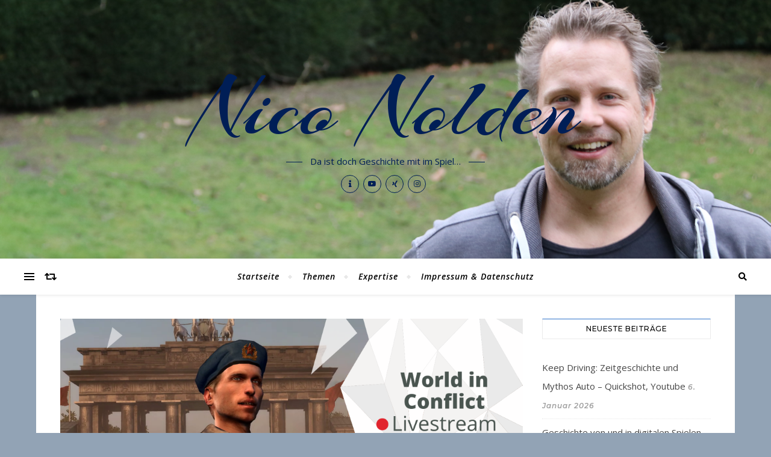

--- FILE ---
content_type: text/html; charset=UTF-8
request_url: https://niconolden.de/person/2021/10/08/world-in-conflict-livestream-akgwds/
body_size: 22883
content:
<!DOCTYPE html>
<html lang="de">
<head>
	<meta charset="UTF-8">
	<meta name="viewport" content="width=device-width, initial-scale=1.0" />
	<link rel="profile" href="http://gmpg.org/xfn/11">

<title>World in Conflict &#8211; Livestream, AKGWDS &#8211; Nico Nolden</title>
<meta name='robots' content='max-image-preview:large' />
<link rel='dns-prefetch' href='//fonts.googleapis.com' />
<link rel="alternate" type="application/rss+xml" title="Nico Nolden &raquo; Feed" href="https://niconolden.de/person/feed/" />
<link rel="alternate" type="application/rss+xml" title="Nico Nolden &raquo; Kommentar-Feed" href="https://niconolden.de/person/comments/feed/" />
<link rel="alternate" type="application/rss+xml" title="Nico Nolden &raquo; World in Conflict &#8211; Livestream, AKGWDS-Kommentar-Feed" href="https://niconolden.de/person/2021/10/08/world-in-conflict-livestream-akgwds/feed/" />
<link rel="alternate" title="oEmbed (JSON)" type="application/json+oembed" href="https://niconolden.de/person/wp-json/oembed/1.0/embed?url=https%3A%2F%2Fniconolden.de%2Fperson%2F2021%2F10%2F08%2Fworld-in-conflict-livestream-akgwds%2F" />
<link rel="alternate" title="oEmbed (XML)" type="text/xml+oembed" href="https://niconolden.de/person/wp-json/oembed/1.0/embed?url=https%3A%2F%2Fniconolden.de%2Fperson%2F2021%2F10%2F08%2Fworld-in-conflict-livestream-akgwds%2F&#038;format=xml" />
<style id='wp-img-auto-sizes-contain-inline-css' type='text/css'>
img:is([sizes=auto i],[sizes^="auto," i]){contain-intrinsic-size:3000px 1500px}
/*# sourceURL=wp-img-auto-sizes-contain-inline-css */
</style>
<style id='wp-emoji-styles-inline-css' type='text/css'>

	img.wp-smiley, img.emoji {
		display: inline !important;
		border: none !important;
		box-shadow: none !important;
		height: 1em !important;
		width: 1em !important;
		margin: 0 0.07em !important;
		vertical-align: -0.1em !important;
		background: none !important;
		padding: 0 !important;
	}
/*# sourceURL=wp-emoji-styles-inline-css */
</style>
<style id='wp-block-library-inline-css' type='text/css'>
:root{--wp-block-synced-color:#7a00df;--wp-block-synced-color--rgb:122,0,223;--wp-bound-block-color:var(--wp-block-synced-color);--wp-editor-canvas-background:#ddd;--wp-admin-theme-color:#007cba;--wp-admin-theme-color--rgb:0,124,186;--wp-admin-theme-color-darker-10:#006ba1;--wp-admin-theme-color-darker-10--rgb:0,107,160.5;--wp-admin-theme-color-darker-20:#005a87;--wp-admin-theme-color-darker-20--rgb:0,90,135;--wp-admin-border-width-focus:2px}@media (min-resolution:192dpi){:root{--wp-admin-border-width-focus:1.5px}}.wp-element-button{cursor:pointer}:root .has-very-light-gray-background-color{background-color:#eee}:root .has-very-dark-gray-background-color{background-color:#313131}:root .has-very-light-gray-color{color:#eee}:root .has-very-dark-gray-color{color:#313131}:root .has-vivid-green-cyan-to-vivid-cyan-blue-gradient-background{background:linear-gradient(135deg,#00d084,#0693e3)}:root .has-purple-crush-gradient-background{background:linear-gradient(135deg,#34e2e4,#4721fb 50%,#ab1dfe)}:root .has-hazy-dawn-gradient-background{background:linear-gradient(135deg,#faaca8,#dad0ec)}:root .has-subdued-olive-gradient-background{background:linear-gradient(135deg,#fafae1,#67a671)}:root .has-atomic-cream-gradient-background{background:linear-gradient(135deg,#fdd79a,#004a59)}:root .has-nightshade-gradient-background{background:linear-gradient(135deg,#330968,#31cdcf)}:root .has-midnight-gradient-background{background:linear-gradient(135deg,#020381,#2874fc)}:root{--wp--preset--font-size--normal:16px;--wp--preset--font-size--huge:42px}.has-regular-font-size{font-size:1em}.has-larger-font-size{font-size:2.625em}.has-normal-font-size{font-size:var(--wp--preset--font-size--normal)}.has-huge-font-size{font-size:var(--wp--preset--font-size--huge)}.has-text-align-center{text-align:center}.has-text-align-left{text-align:left}.has-text-align-right{text-align:right}.has-fit-text{white-space:nowrap!important}#end-resizable-editor-section{display:none}.aligncenter{clear:both}.items-justified-left{justify-content:flex-start}.items-justified-center{justify-content:center}.items-justified-right{justify-content:flex-end}.items-justified-space-between{justify-content:space-between}.screen-reader-text{border:0;clip-path:inset(50%);height:1px;margin:-1px;overflow:hidden;padding:0;position:absolute;width:1px;word-wrap:normal!important}.screen-reader-text:focus{background-color:#ddd;clip-path:none;color:#444;display:block;font-size:1em;height:auto;left:5px;line-height:normal;padding:15px 23px 14px;text-decoration:none;top:5px;width:auto;z-index:100000}html :where(.has-border-color){border-style:solid}html :where([style*=border-top-color]){border-top-style:solid}html :where([style*=border-right-color]){border-right-style:solid}html :where([style*=border-bottom-color]){border-bottom-style:solid}html :where([style*=border-left-color]){border-left-style:solid}html :where([style*=border-width]){border-style:solid}html :where([style*=border-top-width]){border-top-style:solid}html :where([style*=border-right-width]){border-right-style:solid}html :where([style*=border-bottom-width]){border-bottom-style:solid}html :where([style*=border-left-width]){border-left-style:solid}html :where(img[class*=wp-image-]){height:auto;max-width:100%}:where(figure){margin:0 0 1em}html :where(.is-position-sticky){--wp-admin--admin-bar--position-offset:var(--wp-admin--admin-bar--height,0px)}@media screen and (max-width:600px){html :where(.is-position-sticky){--wp-admin--admin-bar--position-offset:0px}}

/*# sourceURL=wp-block-library-inline-css */
</style><style id='wp-block-embed-inline-css' type='text/css'>
.wp-block-embed.alignleft,.wp-block-embed.alignright,.wp-block[data-align=left]>[data-type="core/embed"],.wp-block[data-align=right]>[data-type="core/embed"]{max-width:360px;width:100%}.wp-block-embed.alignleft .wp-block-embed__wrapper,.wp-block-embed.alignright .wp-block-embed__wrapper,.wp-block[data-align=left]>[data-type="core/embed"] .wp-block-embed__wrapper,.wp-block[data-align=right]>[data-type="core/embed"] .wp-block-embed__wrapper{min-width:280px}.wp-block-cover .wp-block-embed{min-height:240px;min-width:320px}.wp-block-embed{overflow-wrap:break-word}.wp-block-embed :where(figcaption){margin-bottom:1em;margin-top:.5em}.wp-block-embed iframe{max-width:100%}.wp-block-embed__wrapper{position:relative}.wp-embed-responsive .wp-has-aspect-ratio .wp-block-embed__wrapper:before{content:"";display:block;padding-top:50%}.wp-embed-responsive .wp-has-aspect-ratio iframe{bottom:0;height:100%;left:0;position:absolute;right:0;top:0;width:100%}.wp-embed-responsive .wp-embed-aspect-21-9 .wp-block-embed__wrapper:before{padding-top:42.85%}.wp-embed-responsive .wp-embed-aspect-18-9 .wp-block-embed__wrapper:before{padding-top:50%}.wp-embed-responsive .wp-embed-aspect-16-9 .wp-block-embed__wrapper:before{padding-top:56.25%}.wp-embed-responsive .wp-embed-aspect-4-3 .wp-block-embed__wrapper:before{padding-top:75%}.wp-embed-responsive .wp-embed-aspect-1-1 .wp-block-embed__wrapper:before{padding-top:100%}.wp-embed-responsive .wp-embed-aspect-9-16 .wp-block-embed__wrapper:before{padding-top:177.77%}.wp-embed-responsive .wp-embed-aspect-1-2 .wp-block-embed__wrapper:before{padding-top:200%}
/*# sourceURL=https://niconolden.de/person/wp-includes/blocks/embed/style.min.css */
</style>
<style id='wp-block-paragraph-inline-css' type='text/css'>
.is-small-text{font-size:.875em}.is-regular-text{font-size:1em}.is-large-text{font-size:2.25em}.is-larger-text{font-size:3em}.has-drop-cap:not(:focus):first-letter{float:left;font-size:8.4em;font-style:normal;font-weight:100;line-height:.68;margin:.05em .1em 0 0;text-transform:uppercase}body.rtl .has-drop-cap:not(:focus):first-letter{float:none;margin-left:.1em}p.has-drop-cap.has-background{overflow:hidden}:root :where(p.has-background){padding:1.25em 2.375em}:where(p.has-text-color:not(.has-link-color)) a{color:inherit}p.has-text-align-left[style*="writing-mode:vertical-lr"],p.has-text-align-right[style*="writing-mode:vertical-rl"]{rotate:180deg}
/*# sourceURL=https://niconolden.de/person/wp-includes/blocks/paragraph/style.min.css */
</style>
<style id='global-styles-inline-css' type='text/css'>
:root{--wp--preset--aspect-ratio--square: 1;--wp--preset--aspect-ratio--4-3: 4/3;--wp--preset--aspect-ratio--3-4: 3/4;--wp--preset--aspect-ratio--3-2: 3/2;--wp--preset--aspect-ratio--2-3: 2/3;--wp--preset--aspect-ratio--16-9: 16/9;--wp--preset--aspect-ratio--9-16: 9/16;--wp--preset--color--black: #000000;--wp--preset--color--cyan-bluish-gray: #abb8c3;--wp--preset--color--white: #ffffff;--wp--preset--color--pale-pink: #f78da7;--wp--preset--color--vivid-red: #cf2e2e;--wp--preset--color--luminous-vivid-orange: #ff6900;--wp--preset--color--luminous-vivid-amber: #fcb900;--wp--preset--color--light-green-cyan: #7bdcb5;--wp--preset--color--vivid-green-cyan: #00d084;--wp--preset--color--pale-cyan-blue: #8ed1fc;--wp--preset--color--vivid-cyan-blue: #0693e3;--wp--preset--color--vivid-purple: #9b51e0;--wp--preset--gradient--vivid-cyan-blue-to-vivid-purple: linear-gradient(135deg,rgb(6,147,227) 0%,rgb(155,81,224) 100%);--wp--preset--gradient--light-green-cyan-to-vivid-green-cyan: linear-gradient(135deg,rgb(122,220,180) 0%,rgb(0,208,130) 100%);--wp--preset--gradient--luminous-vivid-amber-to-luminous-vivid-orange: linear-gradient(135deg,rgb(252,185,0) 0%,rgb(255,105,0) 100%);--wp--preset--gradient--luminous-vivid-orange-to-vivid-red: linear-gradient(135deg,rgb(255,105,0) 0%,rgb(207,46,46) 100%);--wp--preset--gradient--very-light-gray-to-cyan-bluish-gray: linear-gradient(135deg,rgb(238,238,238) 0%,rgb(169,184,195) 100%);--wp--preset--gradient--cool-to-warm-spectrum: linear-gradient(135deg,rgb(74,234,220) 0%,rgb(151,120,209) 20%,rgb(207,42,186) 40%,rgb(238,44,130) 60%,rgb(251,105,98) 80%,rgb(254,248,76) 100%);--wp--preset--gradient--blush-light-purple: linear-gradient(135deg,rgb(255,206,236) 0%,rgb(152,150,240) 100%);--wp--preset--gradient--blush-bordeaux: linear-gradient(135deg,rgb(254,205,165) 0%,rgb(254,45,45) 50%,rgb(107,0,62) 100%);--wp--preset--gradient--luminous-dusk: linear-gradient(135deg,rgb(255,203,112) 0%,rgb(199,81,192) 50%,rgb(65,88,208) 100%);--wp--preset--gradient--pale-ocean: linear-gradient(135deg,rgb(255,245,203) 0%,rgb(182,227,212) 50%,rgb(51,167,181) 100%);--wp--preset--gradient--electric-grass: linear-gradient(135deg,rgb(202,248,128) 0%,rgb(113,206,126) 100%);--wp--preset--gradient--midnight: linear-gradient(135deg,rgb(2,3,129) 0%,rgb(40,116,252) 100%);--wp--preset--font-size--small: 13px;--wp--preset--font-size--medium: 20px;--wp--preset--font-size--large: 36px;--wp--preset--font-size--x-large: 42px;--wp--preset--spacing--20: 0.44rem;--wp--preset--spacing--30: 0.67rem;--wp--preset--spacing--40: 1rem;--wp--preset--spacing--50: 1.5rem;--wp--preset--spacing--60: 2.25rem;--wp--preset--spacing--70: 3.38rem;--wp--preset--spacing--80: 5.06rem;--wp--preset--shadow--natural: 6px 6px 9px rgba(0, 0, 0, 0.2);--wp--preset--shadow--deep: 12px 12px 50px rgba(0, 0, 0, 0.4);--wp--preset--shadow--sharp: 6px 6px 0px rgba(0, 0, 0, 0.2);--wp--preset--shadow--outlined: 6px 6px 0px -3px rgb(255, 255, 255), 6px 6px rgb(0, 0, 0);--wp--preset--shadow--crisp: 6px 6px 0px rgb(0, 0, 0);}:where(.is-layout-flex){gap: 0.5em;}:where(.is-layout-grid){gap: 0.5em;}body .is-layout-flex{display: flex;}.is-layout-flex{flex-wrap: wrap;align-items: center;}.is-layout-flex > :is(*, div){margin: 0;}body .is-layout-grid{display: grid;}.is-layout-grid > :is(*, div){margin: 0;}:where(.wp-block-columns.is-layout-flex){gap: 2em;}:where(.wp-block-columns.is-layout-grid){gap: 2em;}:where(.wp-block-post-template.is-layout-flex){gap: 1.25em;}:where(.wp-block-post-template.is-layout-grid){gap: 1.25em;}.has-black-color{color: var(--wp--preset--color--black) !important;}.has-cyan-bluish-gray-color{color: var(--wp--preset--color--cyan-bluish-gray) !important;}.has-white-color{color: var(--wp--preset--color--white) !important;}.has-pale-pink-color{color: var(--wp--preset--color--pale-pink) !important;}.has-vivid-red-color{color: var(--wp--preset--color--vivid-red) !important;}.has-luminous-vivid-orange-color{color: var(--wp--preset--color--luminous-vivid-orange) !important;}.has-luminous-vivid-amber-color{color: var(--wp--preset--color--luminous-vivid-amber) !important;}.has-light-green-cyan-color{color: var(--wp--preset--color--light-green-cyan) !important;}.has-vivid-green-cyan-color{color: var(--wp--preset--color--vivid-green-cyan) !important;}.has-pale-cyan-blue-color{color: var(--wp--preset--color--pale-cyan-blue) !important;}.has-vivid-cyan-blue-color{color: var(--wp--preset--color--vivid-cyan-blue) !important;}.has-vivid-purple-color{color: var(--wp--preset--color--vivid-purple) !important;}.has-black-background-color{background-color: var(--wp--preset--color--black) !important;}.has-cyan-bluish-gray-background-color{background-color: var(--wp--preset--color--cyan-bluish-gray) !important;}.has-white-background-color{background-color: var(--wp--preset--color--white) !important;}.has-pale-pink-background-color{background-color: var(--wp--preset--color--pale-pink) !important;}.has-vivid-red-background-color{background-color: var(--wp--preset--color--vivid-red) !important;}.has-luminous-vivid-orange-background-color{background-color: var(--wp--preset--color--luminous-vivid-orange) !important;}.has-luminous-vivid-amber-background-color{background-color: var(--wp--preset--color--luminous-vivid-amber) !important;}.has-light-green-cyan-background-color{background-color: var(--wp--preset--color--light-green-cyan) !important;}.has-vivid-green-cyan-background-color{background-color: var(--wp--preset--color--vivid-green-cyan) !important;}.has-pale-cyan-blue-background-color{background-color: var(--wp--preset--color--pale-cyan-blue) !important;}.has-vivid-cyan-blue-background-color{background-color: var(--wp--preset--color--vivid-cyan-blue) !important;}.has-vivid-purple-background-color{background-color: var(--wp--preset--color--vivid-purple) !important;}.has-black-border-color{border-color: var(--wp--preset--color--black) !important;}.has-cyan-bluish-gray-border-color{border-color: var(--wp--preset--color--cyan-bluish-gray) !important;}.has-white-border-color{border-color: var(--wp--preset--color--white) !important;}.has-pale-pink-border-color{border-color: var(--wp--preset--color--pale-pink) !important;}.has-vivid-red-border-color{border-color: var(--wp--preset--color--vivid-red) !important;}.has-luminous-vivid-orange-border-color{border-color: var(--wp--preset--color--luminous-vivid-orange) !important;}.has-luminous-vivid-amber-border-color{border-color: var(--wp--preset--color--luminous-vivid-amber) !important;}.has-light-green-cyan-border-color{border-color: var(--wp--preset--color--light-green-cyan) !important;}.has-vivid-green-cyan-border-color{border-color: var(--wp--preset--color--vivid-green-cyan) !important;}.has-pale-cyan-blue-border-color{border-color: var(--wp--preset--color--pale-cyan-blue) !important;}.has-vivid-cyan-blue-border-color{border-color: var(--wp--preset--color--vivid-cyan-blue) !important;}.has-vivid-purple-border-color{border-color: var(--wp--preset--color--vivid-purple) !important;}.has-vivid-cyan-blue-to-vivid-purple-gradient-background{background: var(--wp--preset--gradient--vivid-cyan-blue-to-vivid-purple) !important;}.has-light-green-cyan-to-vivid-green-cyan-gradient-background{background: var(--wp--preset--gradient--light-green-cyan-to-vivid-green-cyan) !important;}.has-luminous-vivid-amber-to-luminous-vivid-orange-gradient-background{background: var(--wp--preset--gradient--luminous-vivid-amber-to-luminous-vivid-orange) !important;}.has-luminous-vivid-orange-to-vivid-red-gradient-background{background: var(--wp--preset--gradient--luminous-vivid-orange-to-vivid-red) !important;}.has-very-light-gray-to-cyan-bluish-gray-gradient-background{background: var(--wp--preset--gradient--very-light-gray-to-cyan-bluish-gray) !important;}.has-cool-to-warm-spectrum-gradient-background{background: var(--wp--preset--gradient--cool-to-warm-spectrum) !important;}.has-blush-light-purple-gradient-background{background: var(--wp--preset--gradient--blush-light-purple) !important;}.has-blush-bordeaux-gradient-background{background: var(--wp--preset--gradient--blush-bordeaux) !important;}.has-luminous-dusk-gradient-background{background: var(--wp--preset--gradient--luminous-dusk) !important;}.has-pale-ocean-gradient-background{background: var(--wp--preset--gradient--pale-ocean) !important;}.has-electric-grass-gradient-background{background: var(--wp--preset--gradient--electric-grass) !important;}.has-midnight-gradient-background{background: var(--wp--preset--gradient--midnight) !important;}.has-small-font-size{font-size: var(--wp--preset--font-size--small) !important;}.has-medium-font-size{font-size: var(--wp--preset--font-size--medium) !important;}.has-large-font-size{font-size: var(--wp--preset--font-size--large) !important;}.has-x-large-font-size{font-size: var(--wp--preset--font-size--x-large) !important;}
/*# sourceURL=global-styles-inline-css */
</style>

<style id='classic-theme-styles-inline-css' type='text/css'>
/*! This file is auto-generated */
.wp-block-button__link{color:#fff;background-color:#32373c;border-radius:9999px;box-shadow:none;text-decoration:none;padding:calc(.667em + 2px) calc(1.333em + 2px);font-size:1.125em}.wp-block-file__button{background:#32373c;color:#fff;text-decoration:none}
/*# sourceURL=/wp-includes/css/classic-themes.min.css */
</style>
<link rel='stylesheet' id='bard-style-css' href='https://niconolden.de/person/wp-content/themes/bard/style.css?ver=1.4.9.8' type='text/css' media='all' />
<link rel='stylesheet' id='fontawesome-css' href='https://niconolden.de/person/wp-content/themes/bard/assets/css/fontawesome/all.min.css?ver=6.9' type='text/css' media='all' />
<link rel='stylesheet' id='fontello-css' href='https://niconolden.de/person/wp-content/themes/bard/assets/css/fontello.css?ver=6.9' type='text/css' media='all' />
<link rel='stylesheet' id='slick-css' href='https://niconolden.de/person/wp-content/themes/bard/assets/css/slick.css?ver=6.9' type='text/css' media='all' />
<link rel='stylesheet' id='scrollbar-css' href='https://niconolden.de/person/wp-content/themes/bard/assets/css/perfect-scrollbar.css?ver=6.9' type='text/css' media='all' />
<link rel='stylesheet' id='bard-woocommerce-css' href='https://niconolden.de/person/wp-content/themes/bard/assets/css/woocommerce.css?ver=6.9' type='text/css' media='all' />
<link rel='stylesheet' id='bard-responsive-css' href='https://niconolden.de/person/wp-content/themes/bard/assets/css/responsive.css?ver=6.9' type='text/css' media='all' />
<link rel='stylesheet' id='bard-montserratr-font-css' href='//fonts.googleapis.com/css?family=Montserrat%3A300%2C300i%2C400%2C400i%2C500%2C500i%2C600%2C600i%2C700%2C700i&#038;ver=1.0.0' type='text/css' media='all' />
<link rel='stylesheet' id='bard-opensans-font-css' href='//fonts.googleapis.com/css?family=Open+Sans%3A400%2C400i%2C600%2C600i%2C700%2C700i&#038;ver=1.0.0' type='text/css' media='all' />
<link rel='stylesheet' id='bard-arizonia-font-css' href='//fonts.googleapis.com/css?family=Arizonia%3A300%2C300i%2C400%2C400i%2C500%2C500i%2C600%2C600i%2C700%2C700i&#038;ver=1.0.0' type='text/css' media='all' />
<script type="text/javascript" src="https://niconolden.de/person/wp-includes/js/jquery/jquery.min.js?ver=3.7.1" id="jquery-core-js"></script>
<script type="text/javascript" src="https://niconolden.de/person/wp-includes/js/jquery/jquery-migrate.min.js?ver=3.4.1" id="jquery-migrate-js"></script>
<link rel="https://api.w.org/" href="https://niconolden.de/person/wp-json/" /><link rel="alternate" title="JSON" type="application/json" href="https://niconolden.de/person/wp-json/wp/v2/posts/905" /><link rel="EditURI" type="application/rsd+xml" title="RSD" href="https://niconolden.de/person/xmlrpc.php?rsd" />
<meta name="generator" content="WordPress 6.9" />
<link rel="canonical" href="https://niconolden.de/person/2021/10/08/world-in-conflict-livestream-akgwds/" />
<link rel='shortlink' href='https://niconolden.de/person/?p=905' />
<link rel="pingback" href="https://niconolden.de/person/xmlrpc.php">
<style id="bard_dynamic_css">#top-bar {background-color: #ffffff;}#top-bar a {color: #000000;}#top-bar a:hover,#top-bar li.current-menu-item > a,#top-bar li.current-menu-ancestor > a,#top-bar .sub-menu li.current-menu-item > a,#top-bar .sub-menu li.current-menu-ancestor> a {color: #2e71c9;}#top-menu .sub-menu,#top-menu .sub-menu a {background-color: #ffffff;border-color: rgba(0,0,0, 0.05);}.header-logo a,.site-description,.header-socials-icon {color: #001e56;}.site-description:before,.site-description:after {background: #001e56;}.header-logo a:hover,.header-socials-icon:hover {color: #0c4cad;}.entry-header {background-color: #ffffff;}#main-nav {background-color: #ffffff;box-shadow: 0px 1px 5px rgba(0,0,0, 0.1);}#main-nav a,#main-nav i,#main-nav #s {color: #000000;}.main-nav-sidebar div span,.sidebar-alt-close-btn span,.btn-tooltip {background-color: #000000;}.btn-tooltip:before {border-top-color: #000000;}#main-nav a:hover,#main-nav i:hover,#main-nav li.current-menu-item > a,#main-nav li.current-menu-ancestor > a,#main-nav .sub-menu li.current-menu-item > a,#main-nav .sub-menu li.current-menu-ancestor > a {color: #2e71c9;}.main-nav-sidebar:hover div span {background-color: #2e71c9;}#main-menu .sub-menu,#main-menu .sub-menu a {background-color: #ffffff;border-color: rgba(0,0,0, 0.05);}#main-nav #s {background-color: #ffffff;}#main-nav #s::-webkit-input-placeholder { /* Chrome/Opera/Safari */color: rgba(0,0,0, 0.7);}#main-nav #s::-moz-placeholder { /* Firefox 19+ */color: rgba(0,0,0, 0.7);}#main-nav #s:-ms-input-placeholder { /* IE 10+ */color: rgba(0,0,0, 0.7);}#main-nav #s:-moz-placeholder { /* Firefox 18- */color: rgba(0,0,0, 0.7);}/* Background */.sidebar-alt,.main-content,.featured-slider-area,#featured-links,.page-content select,.page-content input,.page-content textarea {background-color: #ffffff;}.featured-link .cv-inner {border-color: rgba(255,255,255, 0.4);}.featured-link:hover .cv-inner {border-color: rgba(255,255,255, 0.8);}#featured-links h6 {background-color: #ffffff;color: #000000;}/* Text */.page-content,.page-content select,.page-content input,.page-content textarea,.page-content .post-author a,.page-content .bard-widget a,.page-content .comment-author {color: #464646;}/* Title */.page-content h1,.page-content h2,.page-content h3,.page-content h4,.page-content h5,.page-content h6,.page-content .post-title a,.page-content .post-author a,.page-content .author-description h3 a,.page-content .related-posts h5 a,.page-content .blog-pagination .previous-page a,.page-content .blog-pagination .next-page a,blockquote,.page-content .post-share a,.page-content .read-more a {color: #030303;}.widget_wysija .widget-title h4:after {background-color: #030303;}.page-content .read-more a:hover,.page-content .post-title a:hover {color: rgba(3,3,3, 0.75);}/* Meta */.page-content .post-author,.page-content .post-comments,.page-content .post-date,.page-content .post-meta,.page-content .post-meta a,.page-content .related-post-date,.page-content .comment-meta a,.page-content .author-share a,.page-content .post-tags a,.page-content .tagcloud a,.widget_categories li,.widget_archive li,.ahse-subscribe-box p,.rpwwt-post-author,.rpwwt-post-categories,.rpwwt-post-date,.rpwwt-post-comments-number,.copyright-info,#page-footer .copyright-info a,.footer-menu-container,#page-footer .footer-menu-container a,.single-navigation span,.comment-notes {color: #a1a1a1;}.page-content input::-webkit-input-placeholder { /* Chrome/Opera/Safari */color: #a1a1a1;}.page-content input::-moz-placeholder { /* Firefox 19+ */color: #a1a1a1;}.page-content input:-ms-input-placeholder { /* IE 10+ */color: #a1a1a1;}.page-content input:-moz-placeholder { /* Firefox 18- */color: #a1a1a1;}/* Accent */a,.post-categories,#page-wrap .bard-widget.widget_text a,.scrolltop,.required {color: #2e71c9;}/* Disable TMP.page-content .elementor a,.page-content .elementor a:hover {color: inherit;}*/.ps-container > .ps-scrollbar-y-rail > .ps-scrollbar-y,.read-more a:after {background: #2e71c9;}a:hover,.scrolltop:hover {color: rgba(46,113,201, 0.8);}blockquote {border-color: #2e71c9;}.widget-title h4 {border-top-color: #2e71c9;}/* Selection */::-moz-selection {color: #ffffff;background: #2e71c9;}::selection {color: #ffffff;background: #2e71c9;}/* Border */.page-content .post-footer,.blog-list-style,.page-content .author-description,.page-content .related-posts,.page-content .entry-comments,.page-content .bard-widget li,.page-content #wp-calendar,.page-content #wp-calendar caption,.page-content #wp-calendar tbody td,.page-content .widget_nav_menu li a,.page-content .tagcloud a,.page-content select,.page-content input,.page-content textarea,.post-tags a,.gallery-caption,.wp-caption-text,table tr,table th,table td,pre,.single-navigation {border-color: #e8e8e8;}#main-menu > li:after,.border-divider,hr {background-color: #e8e8e8;}/* Buttons */.widget_search .svg-fa-wrap,.widget_search #searchsubmit,.wp-block-search button,.page-content .submit,.page-content .blog-pagination.numeric a,.page-content .post-password-form input[type="submit"],.page-content .wpcf7 [type="submit"] {color: #ffffff;background-color: #333333;}.page-content .submit:hover,.page-content .blog-pagination.numeric a:hover,.page-content .blog-pagination.numeric span,.page-content .bard-subscribe-box input[type="submit"],.page-content .widget_wysija input[type="submit"],.page-content .post-password-form input[type="submit"]:hover,.page-content .wpcf7 [type="submit"]:hover {color: #ffffff;background-color: #2e71c9;}/* Image Overlay */.image-overlay,#infscr-loading,.page-content h4.image-overlay {color: #ffffff;background-color: rgba(73,73,73, 0.2);}.image-overlay a,.post-slider .prev-arrow,.post-slider .next-arrow,.page-content .image-overlay a,#featured-slider .slider-dots {color: #ffffff;}.slide-caption {background: rgba(255,255,255, 0.95);}#featured-slider .prev-arrow,#featured-slider .next-arrow,#featured-slider .slick-active,.slider-title:after {background: #ffffff;}.footer-socials,.footer-widgets {background: #ffffff;}.instagram-title {background: rgba(255,255,255, 0.85);}#page-footer,#page-footer a,#page-footer select,#page-footer input,#page-footer textarea {color: #222222;}#page-footer #s::-webkit-input-placeholder { /* Chrome/Opera/Safari */color: #222222;}#page-footer #s::-moz-placeholder { /* Firefox 19+ */color: #222222;}#page-footer #s:-ms-input-placeholder { /* IE 10+ */color: #222222;}#page-footer #s:-moz-placeholder { /* Firefox 18- */color: #222222;}/* Title */#page-footer h1,#page-footer h2,#page-footer h3,#page-footer h4,#page-footer h5,#page-footer h6,#page-footer .footer-socials a{color: #111111;}#page-footer a:hover {color: #2e71c9;}/* Border */#page-footer a,#page-footer .bard-widget li,#page-footer #wp-calendar,#page-footer #wp-calendar caption,#page-footer #wp-calendar tbody td,#page-footer .widget_nav_menu li a,#page-footer select,#page-footer input,#page-footer textarea,#page-footer .widget-title h4:before,#page-footer .widget-title h4:after,.alt-widget-title,.footer-widgets {border-color: #e8e8e8;}.sticky,.footer-copyright,.bard-widget.widget_wysija {background-color: #f6f6f6;}.bard-preloader-wrap {background-color: #ffffff;}.boxed-wrapper {max-width: 1160px;}.sidebar-alt {max-width: 350px;left: -350px; padding: 85px 35px 0px;}.sidebar-left,.sidebar-right {width: 312px;}.main-container {width: calc(100% - 312px);width: -webkit-calc(100% - 312px);}#top-bar > div,#main-nav > div,#featured-links,.main-content,.page-footer-inner,.featured-slider-area.boxed-wrapper {padding-left: 40px;padding-right: 40px;}.blog-list-style {width: 100%;padding-bottom: 35px;}.blog-list-style .has-post-thumbnail .post-media {float: left;max-width: 300px;width: 100%;}.blog-list-style .has-post-thumbnail .post-content-wrap {width: calc(100% - 300px);width: -webkit-calc(100% - 300px);float: left;padding-left: 32px;}.blog-list-style .post-header, .blog-list-style .read-more {text-align: left;}.bard-instagram-widget #sb_instagram {max-width: none !important;}.bard-instagram-widget #sbi_images {display: -webkit-box;display: -ms-flexbox;display: flex;}.bard-instagram-widget #sbi_images .sbi_photo {height: auto !important;}.bard-instagram-widget #sbi_images .sbi_photo img {display: block !important;}.bard-widget #sbi_images .sbi_photo {height: auto !important;}.bard-widget #sbi_images .sbi_photo img {display: block !important;}@media screen and ( max-width: 979px ) {.top-bar-socials {float: none !important;}.top-bar-socials a {line-height: 40px !important;}}.entry-header {height: 450px;background-image: url(https://niconolden.de/person/wp-content/uploads/2026/01/250101-Header-neu.png);background-size: cover;}.entry-header {background-position: center center;}.logo-img {max-width: 500px;}.entry-header {background-color: transparent !important;background-image: none;}#main-nav {text-align: center;}.main-nav-icons {position: absolute;top: 0px;right: 40px;z-index: 2;}.main-nav-buttons {position: absolute;top: 0px;left: 40px;z-index: 1;}#featured-links .featured-link {margin-right: 25px;}#featured-links .featured-link:last-of-type {margin-right: 0;}#featured-links .featured-link {width: calc( (100% - -25px) / 0 - 1px);width: -webkit-calc( (100% - -25px) / 0- 1px);}.featured-link:nth-child(1) .cv-inner {display: none;}.featured-link:nth-child(2) .cv-inner {display: none;}.featured-link:nth-child(3) .cv-inner {display: none;}.blog-grid > li {display: inline-block;vertical-align: top;margin-right: 32px;margin-bottom: 35px;}.blog-grid > li.blog-grid-style {width: calc((100% - 32px ) /2 - 1px);width: -webkit-calc((100% - 32px ) /2 - 1px);}@media screen and ( min-width: 979px ) {.blog-grid > .blog-list-style:nth-last-of-type(-n+1) {margin-bottom: 0;}.blog-grid > .blog-grid-style:nth-last-of-type(-n+2) { margin-bottom: 0;}}@media screen and ( max-width: 640px ) {.blog-grid > li:nth-last-of-type(-n+1) {margin-bottom: 0;}}.blog-grid > li:nth-of-type(2n+2) {margin-right: 0;}.sidebar-right {padding-left: 32px;}.blog-classic-style .post-content > p:first-of-type:first-letter,.single .post-content > p:not(.wp-block-tag-cloud):first-of-type:first-letter,article.page .post-content > p:first-child:first-letter {float: left;margin: 6px 9px 0 -1px;font-family: 'Montserrat';font-weight: normal;font-style: normal;font-size: 81px;line-height: 65px;text-align: center;text-transform: uppercase;}@-moz-document url-prefix() {.blog-classic-style .post-content > p:first-of-type:first-letter,.single .post-content > p:not(.wp-block-tag-cloud):first-of-type:first-letter,article.page .post-content > p:first-child:first-letter {margin-top: 10px !important;}}@media screen and ( max-width: 768px ) {#featured-links {display: none;}}@media screen and ( max-width: 640px ) {.related-posts {display: none;}}.header-logo a {font-family: 'Arizonia';}#top-menu li a {font-family: 'Open Sans';}#main-menu li a {font-family: 'Open Sans';}#mobile-menu li {font-family: 'Open Sans';}#top-menu li a,#main-menu li a,#mobile-menu li {font-style: italic;}.footer-widgets .page-footer-inner > .bard-widget {width: 30%;margin-right: 5%;}.footer-widgets .page-footer-inner > .bard-widget:nth-child(3n+3) {margin-right: 0;}.footer-widgets .page-footer-inner > .bard-widget:nth-child(3n+4) {clear: both;}.woocommerce div.product .stock,.woocommerce div.product p.price,.woocommerce div.product span.price,.woocommerce ul.products li.product .price,.woocommerce-Reviews .woocommerce-review__author,.woocommerce form .form-row .required,.woocommerce form .form-row.woocommerce-invalid label,.woocommerce .page-content div.product .woocommerce-tabs ul.tabs li a {color: #464646;}.woocommerce a.remove:hover {color: #464646 !important;}.woocommerce a.remove,.woocommerce .product_meta,.page-content .woocommerce-breadcrumb,.page-content .woocommerce-review-link,.page-content .woocommerce-breadcrumb a,.page-content .woocommerce-MyAccount-navigation-link a,.woocommerce .woocommerce-info:before,.woocommerce .page-content .woocommerce-result-count,.woocommerce-page .page-content .woocommerce-result-count,.woocommerce-Reviews .woocommerce-review__published-date,.woocommerce .product_list_widget .quantity,.woocommerce .widget_products .amount,.woocommerce .widget_price_filter .price_slider_amount,.woocommerce .widget_recently_viewed_products .amount,.woocommerce .widget_top_rated_products .amount,.woocommerce .widget_recent_reviews .reviewer {color: #a1a1a1;}.woocommerce a.remove {color: #a1a1a1 !important;}p.demo_store,.woocommerce-store-notice,.woocommerce span.onsale { background-color: #2e71c9;}.woocommerce .star-rating::before,.woocommerce .star-rating span::before,.woocommerce .page-content ul.products li.product .button,.page-content .woocommerce ul.products li.product .button,.page-content .woocommerce-MyAccount-navigation-link.is-active a,.page-content .woocommerce-MyAccount-navigation-link a:hover,.woocommerce-message::before { color: #2e71c9;}.woocommerce form.login,.woocommerce form.register,.woocommerce-account fieldset,.woocommerce form.checkout_coupon,.woocommerce .woocommerce-info,.woocommerce .woocommerce-error,.woocommerce .woocommerce-message,.woocommerce .widget_shopping_cart .total,.woocommerce.widget_shopping_cart .total,.woocommerce-Reviews .comment_container,.woocommerce-cart #payment ul.payment_methods,#add_payment_method #payment ul.payment_methods,.woocommerce-checkout #payment ul.payment_methods,.woocommerce div.product .woocommerce-tabs ul.tabs::before,.woocommerce div.product .woocommerce-tabs ul.tabs::after,.woocommerce div.product .woocommerce-tabs ul.tabs li,.woocommerce .woocommerce-MyAccount-navigation-link,.select2-container--default .select2-selection--single {border-color: #e8e8e8;}.woocommerce-cart #payment,#add_payment_method #payment,.woocommerce-checkout #payment,.woocommerce .woocommerce-info,.woocommerce .woocommerce-error,.woocommerce .woocommerce-message,.woocommerce div.product .woocommerce-tabs ul.tabs li {background-color: rgba(232,232,232, 0.3);}.woocommerce-cart #payment div.payment_box::before,#add_payment_method #payment div.payment_box::before,.woocommerce-checkout #payment div.payment_box::before {border-color: rgba(232,232,232, 0.5);}.woocommerce-cart #payment div.payment_box,#add_payment_method #payment div.payment_box,.woocommerce-checkout #payment div.payment_box {background-color: rgba(232,232,232, 0.5);}.page-content .woocommerce input.button,.page-content .woocommerce a.button,.page-content .woocommerce a.button.alt,.page-content .woocommerce button.button.alt,.page-content .woocommerce input.button.alt,.page-content .woocommerce #respond input#submit.alt,.woocommerce .page-content .widget_product_search input[type="submit"],.woocommerce .page-content .woocommerce-message .button,.woocommerce .page-content a.button.alt,.woocommerce .page-content button.button.alt,.woocommerce .page-content #respond input#submit,.woocommerce .page-content .widget_price_filter .button,.woocommerce .page-content .woocommerce-message .button,.woocommerce-page .page-content .woocommerce-message .button {color: #ffffff;background-color: #333333;}.page-content .woocommerce input.button:hover,.page-content .woocommerce a.button:hover,.page-content .woocommerce a.button.alt:hover,.page-content .woocommerce button.button.alt:hover,.page-content .woocommerce input.button.alt:hover,.page-content .woocommerce #respond input#submit.alt:hover,.woocommerce .page-content .woocommerce-message .button:hover,.woocommerce .page-content a.button.alt:hover,.woocommerce .page-content button.button.alt:hover,.woocommerce .page-content #respond input#submit:hover,.woocommerce .page-content .widget_price_filter .button:hover,.woocommerce .page-content .woocommerce-message .button:hover,.woocommerce-page .page-content .woocommerce-message .button:hover {color: #ffffff;background-color: #2e71c9;}#loadFacebookG{width:35px;height:35px;display:block;position:relative;margin:auto}.facebook_blockG{background-color:#00a9ff;border:1px solid #00a9ff;float:left;height:25px;margin-left:2px;width:7px;opacity:.1;animation-name:bounceG;-o-animation-name:bounceG;-ms-animation-name:bounceG;-webkit-animation-name:bounceG;-moz-animation-name:bounceG;animation-duration:1.235s;-o-animation-duration:1.235s;-ms-animation-duration:1.235s;-webkit-animation-duration:1.235s;-moz-animation-duration:1.235s;animation-iteration-count:infinite;-o-animation-iteration-count:infinite;-ms-animation-iteration-count:infinite;-webkit-animation-iteration-count:infinite;-moz-animation-iteration-count:infinite;animation-direction:normal;-o-animation-direction:normal;-ms-animation-direction:normal;-webkit-animation-direction:normal;-moz-animation-direction:normal;transform:scale(0.7);-o-transform:scale(0.7);-ms-transform:scale(0.7);-webkit-transform:scale(0.7);-moz-transform:scale(0.7)}#blockG_1{animation-delay:.3695s;-o-animation-delay:.3695s;-ms-animation-delay:.3695s;-webkit-animation-delay:.3695s;-moz-animation-delay:.3695s}#blockG_2{animation-delay:.496s;-o-animation-delay:.496s;-ms-animation-delay:.496s;-webkit-animation-delay:.496s;-moz-animation-delay:.496s}#blockG_3{animation-delay:.6125s;-o-animation-delay:.6125s;-ms-animation-delay:.6125s;-webkit-animation-delay:.6125s;-moz-animation-delay:.6125s}@keyframes bounceG{0%{transform:scale(1.2);opacity:1}100%{transform:scale(0.7);opacity:.1}}@-o-keyframes bounceG{0%{-o-transform:scale(1.2);opacity:1}100%{-o-transform:scale(0.7);opacity:.1}}@-ms-keyframes bounceG{0%{-ms-transform:scale(1.2);opacity:1}100%{-ms-transform:scale(0.7);opacity:.1}}@-webkit-keyframes bounceG{0%{-webkit-transform:scale(1.2);opacity:1}100%{-webkit-transform:scale(0.7);opacity:.1}}@-moz-keyframes bounceG{0%{-moz-transform:scale(1.2);opacity:1}100%{-moz-transform:scale(0.7);opacity:.1}}</style><style type="text/css" id="custom-background-css">
body.custom-background { background-color: #92a3b5; }
</style>
			<style type="text/css" id="wp-custom-css">
			h1.post-title {
	color: #558ED5;
}
h2.post-title {
	color: #558ED5;
}
		</style>
		</head>

<body class="wp-singular post-template-default single single-post postid-905 single-format-standard custom-background wp-embed-responsive wp-theme-bard">
	
	<!-- Preloader -->
	
	<!-- Page Wrapper -->
	<div id="page-wrap">

		<!-- Boxed Wrapper -->
		<div id="page-header" >

		
	<div class="entry-header" data-parallax="1" data-image="https://niconolden.de/person/wp-content/uploads/2026/01/250101-Header-neu.png">
		<div class="cv-outer">
		<div class="cv-inner">

			<div class="header-logo">
				
									
										<a href="https://niconolden.de/person/">Nico Nolden</a>
					
								
								<p class="site-description">Da ist doch Geschichte mit im Spiel&#8230;</p>
								
			</div>

			
	<div class="header-socials">

					<a href="https://bsky.app/profile/niconolden.bsky.social" target="_blank">
				<span class="header-socials-icon"><i class="fas fa-info"></i></span>
							</a>
		
					<a href="https://www.youtube.com/@NicoNolden" target="_blank">
				<span class="header-socials-icon"><i class="fab fa-youtube"></i></span>
							</a>
		
					<a href="https://www.xing.com/profile/Nico_Nolden" target="_blank">
				<span class="header-socials-icon"><i class="fab fa-xing"></i></span>
							</a>
		
					<a href="https://www.instagram.com/niconolden/" target="_blank">
				<span class="header-socials-icon"><i class="fab fa-instagram"></i></span>
							</a>
		
	</div>

	
		</div>
		</div>
	</div>

	
<div id="main-nav" class="clear-fix">

	<div >	
		
		<div class="main-nav-buttons">

			<!-- Alt Sidebar Icon -->
						<div class="main-nav-sidebar">
				<span class="btn-tooltip">Alternative Seitenleiste</span>
				<div>
					<span></span>
					<span></span>
					<span></span>
				</div>
			</div>
			
			<!-- Random Post Button -->			
							
		<a class="random-post-btn" href="https://niconolden.de/person/2019/08/24/einen-gang-hoher-schalten/">
			<span class="btn-tooltip">Zufallsauswahl</span>
			<i class="fas fa-retweet"></i>
		</a>

								
		</div>

		<!-- Icons -->
		<div class="main-nav-icons">
						<div class="main-nav-search">
				<span class="btn-tooltip">Suchen</span>
				<i class="fas fa-search"></i>
				<i class="fas fa-times"></i>
				<form role="search" method="get" id="searchform" class="clear-fix" action="https://niconolden.de/person/"><input type="search" name="s" id="s" placeholder="Suchen …" data-placeholder="Text eingeben und Enter drücken..." value="" /><span class="svg-fa-wrap"><i class="fa fa-search"></i></span><input type="submit" id="searchsubmit" value="st" /></form>			</div>
					</div>


		<!-- Mobile Menu Button -->
		<span class="mobile-menu-btn">
			<i class="fas fa-chevron-down"></i>
		</span>

		<nav class="main-menu-container"><ul id="main-menu" class=""><li id="menu-item-80" class="menu-item menu-item-type-custom menu-item-object-custom menu-item-home menu-item-80"><a href="https://niconolden.de/person/">Startseite</a></li>
<li id="menu-item-39" class="menu-item menu-item-type-post_type menu-item-object-page menu-item-has-children menu-item-39"><a href="https://niconolden.de/person/kategorien/">Themen</a>
<ul class="sub-menu">
	<li id="menu-item-81" class="menu-item menu-item-type-taxonomy menu-item-object-category menu-item-81"><a href="https://niconolden.de/person/category/vortrag/">Vortrag</a></li>
	<li id="menu-item-82" class="menu-item menu-item-type-taxonomy menu-item-object-category menu-item-82"><a href="https://niconolden.de/person/category/lehre/">Lehre</a></li>
	<li id="menu-item-35" class="menu-item menu-item-type-taxonomy menu-item-object-category menu-item-35"><a href="https://niconolden.de/person/category/publikation/">Publikation</a></li>
	<li id="menu-item-34" class="menu-item menu-item-type-taxonomy menu-item-object-category current-post-ancestor current-menu-parent current-post-parent menu-item-34"><a href="https://niconolden.de/person/category/projekt/">Projekt</a></li>
	<li id="menu-item-36" class="menu-item menu-item-type-taxonomy menu-item-object-category current-post-ancestor current-menu-parent current-post-parent menu-item-36"><a href="https://niconolden.de/person/category/termin/">Termin</a></li>
	<li id="menu-item-298" class="menu-item menu-item-type-taxonomy menu-item-object-category menu-item-298"><a href="https://niconolden.de/person/category/medienspiegel/">Medienspiegel</a></li>
	<li id="menu-item-33" class="menu-item menu-item-type-taxonomy menu-item-object-category menu-item-33"><a href="https://niconolden.de/person/category/ineigenersache/">In eigener Sache</a></li>
</ul>
</li>
<li id="menu-item-19" class="menu-item menu-item-type-post_type menu-item-object-page menu-item-has-children menu-item-19"><a href="https://niconolden.de/person/expertise/">Expertise</a>
<ul class="sub-menu">
	<li id="menu-item-328" class="menu-item menu-item-type-post_type menu-item-object-page menu-item-328"><a href="https://niconolden.de/person/publichistory/">Public History</a></li>
	<li id="menu-item-332" class="menu-item menu-item-type-post_type menu-item-object-page menu-item-332"><a href="https://niconolden.de/person/digitale-spiele/">Digitale Spiele</a></li>
	<li id="menu-item-331" class="menu-item menu-item-type-post_type menu-item-object-page menu-item-331"><a href="https://niconolden.de/person/virtuelle-realitaet/">Virtual &amp; Augmented Reality</a></li>
	<li id="menu-item-329" class="menu-item menu-item-type-post_type menu-item-object-page menu-item-329"><a href="https://niconolden.de/person/projektentwicklung/">Projektentwicklung</a></li>
	<li id="menu-item-333" class="menu-item menu-item-type-post_type menu-item-object-page menu-item-333"><a href="https://niconolden.de/person/vortraege-workshops-lehre/">Workshops &amp; Vorträge</a></li>
</ul>
</li>
<li id="menu-item-315" class="menu-item menu-item-type-post_type menu-item-object-page menu-item-has-children menu-item-315"><a href="https://niconolden.de/person/impressum-datenschutz-und-hinweise/">Impressum &#038; Datenschutz</a>
<ul class="sub-menu">
	<li id="menu-item-22" class="menu-item menu-item-type-post_type menu-item-object-page menu-item-22"><a href="https://niconolden.de/person/impressum-und-hinweise/">Impressum und Hinweise</a></li>
	<li id="menu-item-26" class="menu-item menu-item-type-post_type menu-item-object-page menu-item-26"><a href="https://niconolden.de/person/datenschutzerklaerung/">Datenschutzerklärung</a></li>
</ul>
</li>
</ul></nav><nav class="mobile-menu-container"><ul id="mobile-menu" class=""><li class="menu-item menu-item-type-custom menu-item-object-custom menu-item-home menu-item-80"><a href="https://niconolden.de/person/">Startseite</a></li>
<li class="menu-item menu-item-type-post_type menu-item-object-page menu-item-has-children menu-item-39"><a href="https://niconolden.de/person/kategorien/">Themen</a>
<ul class="sub-menu">
	<li class="menu-item menu-item-type-taxonomy menu-item-object-category menu-item-81"><a href="https://niconolden.de/person/category/vortrag/">Vortrag</a></li>
	<li class="menu-item menu-item-type-taxonomy menu-item-object-category menu-item-82"><a href="https://niconolden.de/person/category/lehre/">Lehre</a></li>
	<li class="menu-item menu-item-type-taxonomy menu-item-object-category menu-item-35"><a href="https://niconolden.de/person/category/publikation/">Publikation</a></li>
	<li class="menu-item menu-item-type-taxonomy menu-item-object-category current-post-ancestor current-menu-parent current-post-parent menu-item-34"><a href="https://niconolden.de/person/category/projekt/">Projekt</a></li>
	<li class="menu-item menu-item-type-taxonomy menu-item-object-category current-post-ancestor current-menu-parent current-post-parent menu-item-36"><a href="https://niconolden.de/person/category/termin/">Termin</a></li>
	<li class="menu-item menu-item-type-taxonomy menu-item-object-category menu-item-298"><a href="https://niconolden.de/person/category/medienspiegel/">Medienspiegel</a></li>
	<li class="menu-item menu-item-type-taxonomy menu-item-object-category menu-item-33"><a href="https://niconolden.de/person/category/ineigenersache/">In eigener Sache</a></li>
</ul>
</li>
<li class="menu-item menu-item-type-post_type menu-item-object-page menu-item-has-children menu-item-19"><a href="https://niconolden.de/person/expertise/">Expertise</a>
<ul class="sub-menu">
	<li class="menu-item menu-item-type-post_type menu-item-object-page menu-item-328"><a href="https://niconolden.de/person/publichistory/">Public History</a></li>
	<li class="menu-item menu-item-type-post_type menu-item-object-page menu-item-332"><a href="https://niconolden.de/person/digitale-spiele/">Digitale Spiele</a></li>
	<li class="menu-item menu-item-type-post_type menu-item-object-page menu-item-331"><a href="https://niconolden.de/person/virtuelle-realitaet/">Virtual &amp; Augmented Reality</a></li>
	<li class="menu-item menu-item-type-post_type menu-item-object-page menu-item-329"><a href="https://niconolden.de/person/projektentwicklung/">Projektentwicklung</a></li>
	<li class="menu-item menu-item-type-post_type menu-item-object-page menu-item-333"><a href="https://niconolden.de/person/vortraege-workshops-lehre/">Workshops &amp; Vorträge</a></li>
</ul>
</li>
<li class="menu-item menu-item-type-post_type menu-item-object-page menu-item-has-children menu-item-315"><a href="https://niconolden.de/person/impressum-datenschutz-und-hinweise/">Impressum &#038; Datenschutz</a>
<ul class="sub-menu">
	<li class="menu-item menu-item-type-post_type menu-item-object-page menu-item-22"><a href="https://niconolden.de/person/impressum-und-hinweise/">Impressum und Hinweise</a></li>
	<li class="menu-item menu-item-type-post_type menu-item-object-page menu-item-26"><a href="https://niconolden.de/person/datenschutzerklaerung/">Datenschutzerklärung</a></li>
</ul>
</li>
 </ul></nav>
	</div>

</div><!-- #main-nav -->


		</div><!-- .boxed-wrapper -->

		<!-- Page Content -->
		<div class="page-content">
			
			
<div class="sidebar-alt-wrap">
	<div class="sidebar-alt-close image-overlay"></div>
	<aside class="sidebar-alt">

		<div class="sidebar-alt-close-btn">
			<span></span>
			<span></span>
		</div>

		<div id="calendar-2" class="bard-widget widget_calendar"><div class="alt-widget-title"><h4>Kalender</h4></div><div id="calendar_wrap" class="calendar_wrap"><table id="wp-calendar" class="wp-calendar-table">
	<caption>Oktober 2021</caption>
	<thead>
	<tr>
		<th scope="col" aria-label="Montag">M</th>
		<th scope="col" aria-label="Dienstag">D</th>
		<th scope="col" aria-label="Mittwoch">M</th>
		<th scope="col" aria-label="Donnerstag">D</th>
		<th scope="col" aria-label="Freitag">F</th>
		<th scope="col" aria-label="Samstag">S</th>
		<th scope="col" aria-label="Sonntag">S</th>
	</tr>
	</thead>
	<tbody>
	<tr>
		<td colspan="4" class="pad">&nbsp;</td><td>1</td><td>2</td><td>3</td>
	</tr>
	<tr>
		<td>4</td><td>5</td><td>6</td><td>7</td><td><a href="https://niconolden.de/person/2021/10/08/" aria-label="Beiträge veröffentlicht am 8. October 2021">8</a></td><td>9</td><td>10</td>
	</tr>
	<tr>
		<td><a href="https://niconolden.de/person/2021/10/11/" aria-label="Beiträge veröffentlicht am 11. October 2021">11</a></td><td><a href="https://niconolden.de/person/2021/10/12/" aria-label="Beiträge veröffentlicht am 12. October 2021">12</a></td><td>13</td><td>14</td><td>15</td><td>16</td><td>17</td>
	</tr>
	<tr>
		<td>18</td><td>19</td><td>20</td><td><a href="https://niconolden.de/person/2021/10/21/" aria-label="Beiträge veröffentlicht am 21. October 2021">21</a></td><td>22</td><td>23</td><td>24</td>
	</tr>
	<tr>
		<td>25</td><td>26</td><td>27</td><td>28</td><td>29</td><td>30</td><td>31</td>
	</tr>
	</tbody>
	</table><nav aria-label="Vorherige und nächste Monate" class="wp-calendar-nav">
		<span class="wp-calendar-nav-prev"><a href="https://niconolden.de/person/2021/09/">&laquo; Sep.</a></span>
		<span class="pad">&nbsp;</span>
		<span class="wp-calendar-nav-next"><a href="https://niconolden.de/person/2021/11/">Nov. &raquo;</a></span>
	</nav></div></div><div id="categories-3" class="bard-widget widget_categories"><div class="alt-widget-title"><h4>Kategorien</h4></div><form action="https://niconolden.de/person" method="get"><label class="screen-reader-text" for="cat">Kategorien</label><select  name='cat' id='cat' class='postform'>
	<option value='-1'>Kategorie auswählen</option>
	<option class="level-0" value="1">In eigener Sache</option>
	<option class="level-0" value="34">Lehre</option>
	<option class="level-0" value="165">Medienspiegel</option>
	<option class="level-0" value="4">Projekt</option>
	<option class="level-0" value="5">Publikation</option>
	<option class="level-0" value="3">Termin</option>
	<option class="level-0" value="18">Vortrag</option>
	<option class="level-0" value="762">Workshop</option>
</select>
</form><script type="text/javascript">
/* <![CDATA[ */

( ( dropdownId ) => {
	const dropdown = document.getElementById( dropdownId );
	function onSelectChange() {
		setTimeout( () => {
			if ( 'escape' === dropdown.dataset.lastkey ) {
				return;
			}
			if ( dropdown.value && parseInt( dropdown.value ) > 0 && dropdown instanceof HTMLSelectElement ) {
				dropdown.parentElement.submit();
			}
		}, 250 );
	}
	function onKeyUp( event ) {
		if ( 'Escape' === event.key ) {
			dropdown.dataset.lastkey = 'escape';
		} else {
			delete dropdown.dataset.lastkey;
		}
	}
	function onClick() {
		delete dropdown.dataset.lastkey;
	}
	dropdown.addEventListener( 'keyup', onKeyUp );
	dropdown.addEventListener( 'click', onClick );
	dropdown.addEventListener( 'change', onSelectChange );
})( "cat" );

//# sourceURL=WP_Widget_Categories%3A%3Awidget
/* ]]> */
</script>
</div><div id="tag_cloud-2" class="bard-widget widget_tag_cloud"><div class="alt-widget-title"><h4>Tag-Cloud</h4></div><div class="tagcloud"><a href="https://niconolden.de/person/tag/akgwds/" class="tag-cloud-link tag-link-182 tag-link-position-1" style="font-size: 15.185840707965pt;" aria-label="AKGWDS (18 Einträge)">AKGWDS</a>
<a href="https://niconolden.de/person/tag/arbeitskreis/" class="tag-cloud-link tag-link-183 tag-link-position-2" style="font-size: 13.079646017699pt;" aria-label="Arbeitskreis (12 Einträge)">Arbeitskreis</a>
<a href="https://niconolden.de/person/tag/berlin/" class="tag-cloud-link tag-link-504 tag-link-position-3" style="font-size: 9.858407079646pt;" aria-label="Berlin (6 Einträge)">Berlin</a>
<a href="https://niconolden.de/person/tag/buch/" class="tag-cloud-link tag-link-46 tag-link-position-4" style="font-size: 9.858407079646pt;" aria-label="Buch (6 Einträge)">Buch</a>
<a href="https://niconolden.de/person/tag/computerspiele/" class="tag-cloud-link tag-link-185 tag-link-position-5" style="font-size: 11.716814159292pt;" aria-label="Computerspiele (9 Einträge)">Computerspiele</a>
<a href="https://niconolden.de/person/tag/datenbank/" class="tag-cloud-link tag-link-71 tag-link-position-6" style="font-size: 10.477876106195pt;" aria-label="Datenbank (7 Einträge)">Datenbank</a>
<a href="https://niconolden.de/person/tag/digitale-spiele/" class="tag-cloud-link tag-link-17 tag-link-position-7" style="font-size: 22pt;" aria-label="Digitale Spiele (66 Einträge)">Digitale Spiele</a>
<a href="https://niconolden.de/person/tag/digital-game-based-learning/" class="tag-cloud-link tag-link-88 tag-link-position-8" style="font-size: 10.477876106195pt;" aria-label="Digital Game-Based Learning (7 Einträge)">Digital Game-Based Learning</a>
<a href="https://niconolden.de/person/tag/dissertation/" class="tag-cloud-link tag-link-122 tag-link-position-9" style="font-size: 13.946902654867pt;" aria-label="Dissertation (14 Einträge)">Dissertation</a>
<a href="https://niconolden.de/person/tag/editorik/" class="tag-cloud-link tag-link-14 tag-link-position-10" style="font-size: 10.477876106195pt;" aria-label="Editorik (7 Einträge)">Editorik</a>
<a href="https://niconolden.de/person/tag/erinnerung/" class="tag-cloud-link tag-link-180 tag-link-position-11" style="font-size: 10.477876106195pt;" aria-label="Erinnerung (7 Einträge)">Erinnerung</a>
<a href="https://niconolden.de/person/tag/erinnerungskultur/" class="tag-cloud-link tag-link-90 tag-link-position-12" style="font-size: 18.283185840708pt;" aria-label="Erinnerungskultur (33 Einträge)">Erinnerungskultur</a>
<a href="https://niconolden.de/person/tag/forschung/" class="tag-cloud-link tag-link-56 tag-link-position-13" style="font-size: 11.097345132743pt;" aria-label="Forschung (8 Einträge)">Forschung</a>
<a href="https://niconolden.de/person/tag/gamelab/" class="tag-cloud-link tag-link-149 tag-link-position-14" style="font-size: 8.9911504424779pt;" aria-label="GameLab (5 Einträge)">GameLab</a>
<a href="https://niconolden.de/person/tag/games/" class="tag-cloud-link tag-link-263 tag-link-position-15" style="font-size: 11.097345132743pt;" aria-label="Games (8 Einträge)">Games</a>
<a href="https://niconolden.de/person/tag/game-verband/" class="tag-cloud-link tag-link-369 tag-link-position-16" style="font-size: 8.9911504424779pt;" aria-label="game Verband (5 Einträge)">game Verband</a>
<a href="https://niconolden.de/person/tag/geschichte/" class="tag-cloud-link tag-link-45 tag-link-position-17" style="font-size: 18.902654867257pt;" aria-label="Geschichte (37 Einträge)">Geschichte</a>
<a href="https://niconolden.de/person/tag/geschichtsdidaktik/" class="tag-cloud-link tag-link-152 tag-link-position-18" style="font-size: 8.9911504424779pt;" aria-label="Geschichtsdidaktik (5 Einträge)">Geschichtsdidaktik</a>
<a href="https://niconolden.de/person/tag/geschichtsunterricht/" class="tag-cloud-link tag-link-155 tag-link-position-19" style="font-size: 8.9911504424779pt;" aria-label="Geschichtsunterricht (5 Einträge)">Geschichtsunterricht</a>
<a href="https://niconolden.de/person/tag/geschichtswissenschaft/" class="tag-cloud-link tag-link-166 tag-link-position-20" style="font-size: 16.176991150442pt;" aria-label="Geschichtswissenschaft (22 Einträge)">Geschichtswissenschaft</a>
<a href="https://niconolden.de/person/tag/hamburg/" class="tag-cloud-link tag-link-8 tag-link-position-21" style="font-size: 14.566371681416pt;" aria-label="Hamburg (16 Einträge)">Hamburg</a>
<a href="https://niconolden.de/person/tag/hanse/" class="tag-cloud-link tag-link-11 tag-link-position-22" style="font-size: 8.9911504424779pt;" aria-label="Hanse (5 Einträge)">Hanse</a>
<a href="https://niconolden.de/person/tag/historisch-politische-bildung/" class="tag-cloud-link tag-link-348 tag-link-position-23" style="font-size: 9.858407079646pt;" aria-label="historisch-politische Bildung (6 Einträge)">historisch-politische Bildung</a>
<a href="https://niconolden.de/person/tag/holocaust/" class="tag-cloud-link tag-link-260 tag-link-position-24" style="font-size: 8.9911504424779pt;" aria-label="Holocaust (5 Einträge)">Holocaust</a>
<a href="https://niconolden.de/person/tag/interview/" class="tag-cloud-link tag-link-228 tag-link-position-25" style="font-size: 11.097345132743pt;" aria-label="Interview (8 Einträge)">Interview</a>
<a href="https://niconolden.de/person/tag/keimling/" class="tag-cloud-link tag-link-86 tag-link-position-26" style="font-size: 9.858407079646pt;" aria-label="Keimling (6 Einträge)">Keimling</a>
<a href="https://niconolden.de/person/tag/landeszentrale-fuer-politische-bildung/" class="tag-cloud-link tag-link-352 tag-link-position-27" style="font-size: 8.9911504424779pt;" aria-label="Landeszentrale für politische Bildung (5 Einträge)">Landeszentrale für politische Bildung</a>
<a href="https://niconolden.de/person/tag/lehre/" class="tag-cloud-link tag-link-156 tag-link-position-28" style="font-size: 9.858407079646pt;" aria-label="Lehre (6 Einträge)">Lehre</a>
<a href="https://niconolden.de/person/tag/leibniz-universitaet-hannover/" class="tag-cloud-link tag-link-266 tag-link-position-29" style="font-size: 10.477876106195pt;" aria-label="Leibniz Universität Hannover (7 Einträge)">Leibniz Universität Hannover</a>
<a href="https://niconolden.de/person/tag/methodik/" class="tag-cloud-link tag-link-194 tag-link-position-30" style="font-size: 9.858407079646pt;" aria-label="Methodik (6 Einträge)">Methodik</a>
<a href="https://niconolden.de/person/tag/mittelalter/" class="tag-cloud-link tag-link-10 tag-link-position-31" style="font-size: 13.575221238938pt;" aria-label="Mittelalter (13 Einträge)">Mittelalter</a>
<a href="https://niconolden.de/person/tag/mmorpg/" class="tag-cloud-link tag-link-35 tag-link-position-32" style="font-size: 8pt;" aria-label="MMORPG (4 Einträge)">MMORPG</a>
<a href="https://niconolden.de/person/tag/projektkurs/" class="tag-cloud-link tag-link-27 tag-link-position-33" style="font-size: 9.858407079646pt;" aria-label="Projektkurs (6 Einträge)">Projektkurs</a>
<a href="https://niconolden.de/person/tag/public-history/" class="tag-cloud-link tag-link-141 tag-link-position-34" style="font-size: 19.398230088496pt;" aria-label="Public History (41 Einträge)">Public History</a>
<a href="https://niconolden.de/person/tag/quellen/" class="tag-cloud-link tag-link-13 tag-link-position-35" style="font-size: 10.477876106195pt;" aria-label="Quellen (7 Einträge)">Quellen</a>
<a href="https://niconolden.de/person/tag/rezension/" class="tag-cloud-link tag-link-85 tag-link-position-36" style="font-size: 8.9911504424779pt;" aria-label="Rezension (5 Einträge)">Rezension</a>
<a href="https://niconolden.de/person/tag/russland/" class="tag-cloud-link tag-link-50 tag-link-position-37" style="font-size: 8pt;" aria-label="Russland (4 Einträge)">Russland</a>
<a href="https://niconolden.de/person/tag/the-secret-world/" class="tag-cloud-link tag-link-163 tag-link-position-38" style="font-size: 10.477876106195pt;" aria-label="The Secret World (7 Einträge)">The Secret World</a>
<a href="https://niconolden.de/person/tag/universitaet/" class="tag-cloud-link tag-link-16 tag-link-position-39" style="font-size: 8pt;" aria-label="Universität (4 Einträge)">Universität</a>
<a href="https://niconolden.de/person/tag/universitaet-hamburg/" class="tag-cloud-link tag-link-82 tag-link-position-40" style="font-size: 8.9911504424779pt;" aria-label="Universität Hamburg (5 Einträge)">Universität Hamburg</a>
<a href="https://niconolden.de/person/tag/verkoerperung/" class="tag-cloud-link tag-link-204 tag-link-position-41" style="font-size: 8.9911504424779pt;" aria-label="Verkörperung (5 Einträge)">Verkörperung</a>
<a href="https://niconolden.de/person/tag/wissenschaft/" class="tag-cloud-link tag-link-146 tag-link-position-42" style="font-size: 11.716814159292pt;" aria-label="Wissenschaft (9 Einträge)">Wissenschaft</a>
<a href="https://niconolden.de/person/tag/wissenssystem/" class="tag-cloud-link tag-link-157 tag-link-position-43" style="font-size: 10.477876106195pt;" aria-label="Wissenssystem (7 Einträge)">Wissenssystem</a>
<a href="https://niconolden.de/person/tag/workshop/" class="tag-cloud-link tag-link-199 tag-link-position-44" style="font-size: 8.9911504424779pt;" aria-label="Workshop (5 Einträge)">Workshop</a>
<a href="https://niconolden.de/person/tag/youtube/" class="tag-cloud-link tag-link-267 tag-link-position-45" style="font-size: 10.477876106195pt;" aria-label="Youtube (7 Einträge)">Youtube</a></div>
</div>		
	</aside>
</div>
<!-- Page Content -->
<div class="main-content clear-fix boxed-wrapper" data-sidebar-sticky="1">


	
<div class="sidebar-alt-wrap">
	<div class="sidebar-alt-close image-overlay"></div>
	<aside class="sidebar-alt">

		<div class="sidebar-alt-close-btn">
			<span></span>
			<span></span>
		</div>

		<div id="calendar-2" class="bard-widget widget_calendar"><div class="alt-widget-title"><h4>Kalender</h4></div><div class="calendar_wrap"><table id="wp-calendar" class="wp-calendar-table">
	<caption>Oktober 2021</caption>
	<thead>
	<tr>
		<th scope="col" aria-label="Montag">M</th>
		<th scope="col" aria-label="Dienstag">D</th>
		<th scope="col" aria-label="Mittwoch">M</th>
		<th scope="col" aria-label="Donnerstag">D</th>
		<th scope="col" aria-label="Freitag">F</th>
		<th scope="col" aria-label="Samstag">S</th>
		<th scope="col" aria-label="Sonntag">S</th>
	</tr>
	</thead>
	<tbody>
	<tr>
		<td colspan="4" class="pad">&nbsp;</td><td>1</td><td>2</td><td>3</td>
	</tr>
	<tr>
		<td>4</td><td>5</td><td>6</td><td>7</td><td><a href="https://niconolden.de/person/2021/10/08/" aria-label="Beiträge veröffentlicht am 8. October 2021">8</a></td><td>9</td><td>10</td>
	</tr>
	<tr>
		<td><a href="https://niconolden.de/person/2021/10/11/" aria-label="Beiträge veröffentlicht am 11. October 2021">11</a></td><td><a href="https://niconolden.de/person/2021/10/12/" aria-label="Beiträge veröffentlicht am 12. October 2021">12</a></td><td>13</td><td>14</td><td>15</td><td>16</td><td>17</td>
	</tr>
	<tr>
		<td>18</td><td>19</td><td>20</td><td><a href="https://niconolden.de/person/2021/10/21/" aria-label="Beiträge veröffentlicht am 21. October 2021">21</a></td><td>22</td><td>23</td><td>24</td>
	</tr>
	<tr>
		<td>25</td><td>26</td><td>27</td><td>28</td><td>29</td><td>30</td><td>31</td>
	</tr>
	</tbody>
	</table><nav aria-label="Vorherige und nächste Monate" class="wp-calendar-nav">
		<span class="wp-calendar-nav-prev"><a href="https://niconolden.de/person/2021/09/">&laquo; Sep.</a></span>
		<span class="pad">&nbsp;</span>
		<span class="wp-calendar-nav-next"><a href="https://niconolden.de/person/2021/11/">Nov. &raquo;</a></span>
	</nav></div></div><div id="categories-3" class="bard-widget widget_categories"><div class="alt-widget-title"><h4>Kategorien</h4></div><form action="https://niconolden.de/person" method="get"><label class="screen-reader-text" for="categories-dropdown-3">Kategorien</label><select  name='cat' id='categories-dropdown-3' class='postform'>
	<option value='-1'>Kategorie auswählen</option>
	<option class="level-0" value="1">In eigener Sache</option>
	<option class="level-0" value="34">Lehre</option>
	<option class="level-0" value="165">Medienspiegel</option>
	<option class="level-0" value="4">Projekt</option>
	<option class="level-0" value="5">Publikation</option>
	<option class="level-0" value="3">Termin</option>
	<option class="level-0" value="18">Vortrag</option>
	<option class="level-0" value="762">Workshop</option>
</select>
</form><script type="text/javascript">
/* <![CDATA[ */

( ( dropdownId ) => {
	const dropdown = document.getElementById( dropdownId );
	function onSelectChange() {
		setTimeout( () => {
			if ( 'escape' === dropdown.dataset.lastkey ) {
				return;
			}
			if ( dropdown.value && parseInt( dropdown.value ) > 0 && dropdown instanceof HTMLSelectElement ) {
				dropdown.parentElement.submit();
			}
		}, 250 );
	}
	function onKeyUp( event ) {
		if ( 'Escape' === event.key ) {
			dropdown.dataset.lastkey = 'escape';
		} else {
			delete dropdown.dataset.lastkey;
		}
	}
	function onClick() {
		delete dropdown.dataset.lastkey;
	}
	dropdown.addEventListener( 'keyup', onKeyUp );
	dropdown.addEventListener( 'click', onClick );
	dropdown.addEventListener( 'change', onSelectChange );
})( "categories-dropdown-3" );

//# sourceURL=WP_Widget_Categories%3A%3Awidget
/* ]]> */
</script>
</div><div id="tag_cloud-2" class="bard-widget widget_tag_cloud"><div class="alt-widget-title"><h4>Tag-Cloud</h4></div><div class="tagcloud"><a href="https://niconolden.de/person/tag/akgwds/" class="tag-cloud-link tag-link-182 tag-link-position-1" style="font-size: 15.185840707965pt;" aria-label="AKGWDS (18 Einträge)">AKGWDS</a>
<a href="https://niconolden.de/person/tag/arbeitskreis/" class="tag-cloud-link tag-link-183 tag-link-position-2" style="font-size: 13.079646017699pt;" aria-label="Arbeitskreis (12 Einträge)">Arbeitskreis</a>
<a href="https://niconolden.de/person/tag/berlin/" class="tag-cloud-link tag-link-504 tag-link-position-3" style="font-size: 9.858407079646pt;" aria-label="Berlin (6 Einträge)">Berlin</a>
<a href="https://niconolden.de/person/tag/buch/" class="tag-cloud-link tag-link-46 tag-link-position-4" style="font-size: 9.858407079646pt;" aria-label="Buch (6 Einträge)">Buch</a>
<a href="https://niconolden.de/person/tag/computerspiele/" class="tag-cloud-link tag-link-185 tag-link-position-5" style="font-size: 11.716814159292pt;" aria-label="Computerspiele (9 Einträge)">Computerspiele</a>
<a href="https://niconolden.de/person/tag/datenbank/" class="tag-cloud-link tag-link-71 tag-link-position-6" style="font-size: 10.477876106195pt;" aria-label="Datenbank (7 Einträge)">Datenbank</a>
<a href="https://niconolden.de/person/tag/digitale-spiele/" class="tag-cloud-link tag-link-17 tag-link-position-7" style="font-size: 22pt;" aria-label="Digitale Spiele (66 Einträge)">Digitale Spiele</a>
<a href="https://niconolden.de/person/tag/digital-game-based-learning/" class="tag-cloud-link tag-link-88 tag-link-position-8" style="font-size: 10.477876106195pt;" aria-label="Digital Game-Based Learning (7 Einträge)">Digital Game-Based Learning</a>
<a href="https://niconolden.de/person/tag/dissertation/" class="tag-cloud-link tag-link-122 tag-link-position-9" style="font-size: 13.946902654867pt;" aria-label="Dissertation (14 Einträge)">Dissertation</a>
<a href="https://niconolden.de/person/tag/editorik/" class="tag-cloud-link tag-link-14 tag-link-position-10" style="font-size: 10.477876106195pt;" aria-label="Editorik (7 Einträge)">Editorik</a>
<a href="https://niconolden.de/person/tag/erinnerung/" class="tag-cloud-link tag-link-180 tag-link-position-11" style="font-size: 10.477876106195pt;" aria-label="Erinnerung (7 Einträge)">Erinnerung</a>
<a href="https://niconolden.de/person/tag/erinnerungskultur/" class="tag-cloud-link tag-link-90 tag-link-position-12" style="font-size: 18.283185840708pt;" aria-label="Erinnerungskultur (33 Einträge)">Erinnerungskultur</a>
<a href="https://niconolden.de/person/tag/forschung/" class="tag-cloud-link tag-link-56 tag-link-position-13" style="font-size: 11.097345132743pt;" aria-label="Forschung (8 Einträge)">Forschung</a>
<a href="https://niconolden.de/person/tag/gamelab/" class="tag-cloud-link tag-link-149 tag-link-position-14" style="font-size: 8.9911504424779pt;" aria-label="GameLab (5 Einträge)">GameLab</a>
<a href="https://niconolden.de/person/tag/games/" class="tag-cloud-link tag-link-263 tag-link-position-15" style="font-size: 11.097345132743pt;" aria-label="Games (8 Einträge)">Games</a>
<a href="https://niconolden.de/person/tag/game-verband/" class="tag-cloud-link tag-link-369 tag-link-position-16" style="font-size: 8.9911504424779pt;" aria-label="game Verband (5 Einträge)">game Verband</a>
<a href="https://niconolden.de/person/tag/geschichte/" class="tag-cloud-link tag-link-45 tag-link-position-17" style="font-size: 18.902654867257pt;" aria-label="Geschichte (37 Einträge)">Geschichte</a>
<a href="https://niconolden.de/person/tag/geschichtsdidaktik/" class="tag-cloud-link tag-link-152 tag-link-position-18" style="font-size: 8.9911504424779pt;" aria-label="Geschichtsdidaktik (5 Einträge)">Geschichtsdidaktik</a>
<a href="https://niconolden.de/person/tag/geschichtsunterricht/" class="tag-cloud-link tag-link-155 tag-link-position-19" style="font-size: 8.9911504424779pt;" aria-label="Geschichtsunterricht (5 Einträge)">Geschichtsunterricht</a>
<a href="https://niconolden.de/person/tag/geschichtswissenschaft/" class="tag-cloud-link tag-link-166 tag-link-position-20" style="font-size: 16.176991150442pt;" aria-label="Geschichtswissenschaft (22 Einträge)">Geschichtswissenschaft</a>
<a href="https://niconolden.de/person/tag/hamburg/" class="tag-cloud-link tag-link-8 tag-link-position-21" style="font-size: 14.566371681416pt;" aria-label="Hamburg (16 Einträge)">Hamburg</a>
<a href="https://niconolden.de/person/tag/hanse/" class="tag-cloud-link tag-link-11 tag-link-position-22" style="font-size: 8.9911504424779pt;" aria-label="Hanse (5 Einträge)">Hanse</a>
<a href="https://niconolden.de/person/tag/historisch-politische-bildung/" class="tag-cloud-link tag-link-348 tag-link-position-23" style="font-size: 9.858407079646pt;" aria-label="historisch-politische Bildung (6 Einträge)">historisch-politische Bildung</a>
<a href="https://niconolden.de/person/tag/holocaust/" class="tag-cloud-link tag-link-260 tag-link-position-24" style="font-size: 8.9911504424779pt;" aria-label="Holocaust (5 Einträge)">Holocaust</a>
<a href="https://niconolden.de/person/tag/interview/" class="tag-cloud-link tag-link-228 tag-link-position-25" style="font-size: 11.097345132743pt;" aria-label="Interview (8 Einträge)">Interview</a>
<a href="https://niconolden.de/person/tag/keimling/" class="tag-cloud-link tag-link-86 tag-link-position-26" style="font-size: 9.858407079646pt;" aria-label="Keimling (6 Einträge)">Keimling</a>
<a href="https://niconolden.de/person/tag/landeszentrale-fuer-politische-bildung/" class="tag-cloud-link tag-link-352 tag-link-position-27" style="font-size: 8.9911504424779pt;" aria-label="Landeszentrale für politische Bildung (5 Einträge)">Landeszentrale für politische Bildung</a>
<a href="https://niconolden.de/person/tag/lehre/" class="tag-cloud-link tag-link-156 tag-link-position-28" style="font-size: 9.858407079646pt;" aria-label="Lehre (6 Einträge)">Lehre</a>
<a href="https://niconolden.de/person/tag/leibniz-universitaet-hannover/" class="tag-cloud-link tag-link-266 tag-link-position-29" style="font-size: 10.477876106195pt;" aria-label="Leibniz Universität Hannover (7 Einträge)">Leibniz Universität Hannover</a>
<a href="https://niconolden.de/person/tag/methodik/" class="tag-cloud-link tag-link-194 tag-link-position-30" style="font-size: 9.858407079646pt;" aria-label="Methodik (6 Einträge)">Methodik</a>
<a href="https://niconolden.de/person/tag/mittelalter/" class="tag-cloud-link tag-link-10 tag-link-position-31" style="font-size: 13.575221238938pt;" aria-label="Mittelalter (13 Einträge)">Mittelalter</a>
<a href="https://niconolden.de/person/tag/mmorpg/" class="tag-cloud-link tag-link-35 tag-link-position-32" style="font-size: 8pt;" aria-label="MMORPG (4 Einträge)">MMORPG</a>
<a href="https://niconolden.de/person/tag/projektkurs/" class="tag-cloud-link tag-link-27 tag-link-position-33" style="font-size: 9.858407079646pt;" aria-label="Projektkurs (6 Einträge)">Projektkurs</a>
<a href="https://niconolden.de/person/tag/public-history/" class="tag-cloud-link tag-link-141 tag-link-position-34" style="font-size: 19.398230088496pt;" aria-label="Public History (41 Einträge)">Public History</a>
<a href="https://niconolden.de/person/tag/quellen/" class="tag-cloud-link tag-link-13 tag-link-position-35" style="font-size: 10.477876106195pt;" aria-label="Quellen (7 Einträge)">Quellen</a>
<a href="https://niconolden.de/person/tag/rezension/" class="tag-cloud-link tag-link-85 tag-link-position-36" style="font-size: 8.9911504424779pt;" aria-label="Rezension (5 Einträge)">Rezension</a>
<a href="https://niconolden.de/person/tag/russland/" class="tag-cloud-link tag-link-50 tag-link-position-37" style="font-size: 8pt;" aria-label="Russland (4 Einträge)">Russland</a>
<a href="https://niconolden.de/person/tag/the-secret-world/" class="tag-cloud-link tag-link-163 tag-link-position-38" style="font-size: 10.477876106195pt;" aria-label="The Secret World (7 Einträge)">The Secret World</a>
<a href="https://niconolden.de/person/tag/universitaet/" class="tag-cloud-link tag-link-16 tag-link-position-39" style="font-size: 8pt;" aria-label="Universität (4 Einträge)">Universität</a>
<a href="https://niconolden.de/person/tag/universitaet-hamburg/" class="tag-cloud-link tag-link-82 tag-link-position-40" style="font-size: 8.9911504424779pt;" aria-label="Universität Hamburg (5 Einträge)">Universität Hamburg</a>
<a href="https://niconolden.de/person/tag/verkoerperung/" class="tag-cloud-link tag-link-204 tag-link-position-41" style="font-size: 8.9911504424779pt;" aria-label="Verkörperung (5 Einträge)">Verkörperung</a>
<a href="https://niconolden.de/person/tag/wissenschaft/" class="tag-cloud-link tag-link-146 tag-link-position-42" style="font-size: 11.716814159292pt;" aria-label="Wissenschaft (9 Einträge)">Wissenschaft</a>
<a href="https://niconolden.de/person/tag/wissenssystem/" class="tag-cloud-link tag-link-157 tag-link-position-43" style="font-size: 10.477876106195pt;" aria-label="Wissenssystem (7 Einträge)">Wissenssystem</a>
<a href="https://niconolden.de/person/tag/workshop/" class="tag-cloud-link tag-link-199 tag-link-position-44" style="font-size: 8.9911504424779pt;" aria-label="Workshop (5 Einträge)">Workshop</a>
<a href="https://niconolden.de/person/tag/youtube/" class="tag-cloud-link tag-link-267 tag-link-position-45" style="font-size: 10.477876106195pt;" aria-label="Youtube (7 Einträge)">Youtube</a></div>
</div>		
	</aside>
</div>
	<!-- Main Container -->
	<div class="main-container">

		<article id="post-905" class="post-905 post type-post status-publish format-standard has-post-thumbnail hentry category-projekt category-termin tag-533 tag-akgwds tag-alternativgeschichte tag-arbeitskreis tag-bastian-dawitz tag-community tag-crossmedialitaet tag-digitale-spiele tag-echtzeitstrategie tag-geschichtswissenschaft tag-kalter-krieg tag-kontrafaktische-geschichte tag-livestream tag-markus-bassermann tag-massive-entertainment tag-multiperspektivitaet tag-multiplayer tag-remediation tag-singleplayer tag-spielerfahrung tag-tastenhauer tag-twitch tag-world-in-conflict tag-youtube">

	

		<div class="post-media">
		<img width="1024" height="576" src="https://niconolden.de/person/wp-content/uploads/2021/10/211008-World-in-Conflict-Livestream.png" class="attachment-bard-full-thumbnail size-bard-full-thumbnail wp-post-image" alt="" decoding="async" fetchpriority="high" srcset="https://niconolden.de/person/wp-content/uploads/2021/10/211008-World-in-Conflict-Livestream.png 1024w, https://niconolden.de/person/wp-content/uploads/2021/10/211008-World-in-Conflict-Livestream-300x169.png 300w, https://niconolden.de/person/wp-content/uploads/2021/10/211008-World-in-Conflict-Livestream-768x432.png 768w" sizes="(max-width: 1024px) 100vw, 1024px" />	</div>
	
	<header class="post-header">

				<div class="post-categories"><a href="https://niconolden.de/person/category/projekt/" rel="category tag">Projekt</a>,&nbsp;&nbsp;<a href="https://niconolden.de/person/category/termin/" rel="category tag">Termin</a></div>
		
				<h1 class="post-title">World in Conflict &#8211; Livestream, AKGWDS</h1>
				
		<span class="border-divider"></span>

		<div class="post-meta clear-fix">
						<span class="post-date">8. Oktober 2021</span>
					</span>
		
	</header>

	<div class="post-content">

		
<p class="has-drop-cap">Im Jahr 2021 weiteten wir als <a rel="noreferrer noopener" href="https://gespielt.hypotheses.org/" target="_blank">Arbeitskreis Geschichtswissenschaft und Digitale Spiele (AKGWDS)</a> unser Angebot aus, in Form von kommentierten Videos sowie Livesendungen mit Chat einem historisch interssierten Publikum digitale Spiele auch in Bewegtbild näher zu bringen. Im fünften Livestream auf unserem <a rel="noreferrer noopener" href="https://www.twitch.tv/ak_gwds" target="_blank">Twitch-Kanal</a> führte ich durch einen Abend zum Echtzeit-Strategiespiel <a rel="noreferrer noopener" href="https://de.wikipedia.org/wiki/World_in_Conflict" target="_blank">&#8222;World in Conflict&#8220; (Massive Entertainment, Ubisoft 2007)</a> (Link via Wikipedia). In dessen Szenario erskaliert der Kalte Krieg 1989 zu einem weltweiten Konflikt, der weniger aus einer globalen Sicht, sondern mithilfe vieler individueller Perspektiven inszeniert wird.</p>



<p>Wir boten im Multistream neben meiner Ansicht <a rel="noreferrer noopener" href="https://youtu.be/wMTgfX4asRA" target="_blank">parallel auch die Perspektive von Historiker Bastian Dawitz</a>, der mit <a rel="noreferrer noopener" href="https://www.youtube.com/channel/UCVVWxFtBWY5-LrBYQXSpN0w" target="_blank">seinem eigenen Kanal als Tastenhauer</a> bekannt ist. Ernst nehmen muss die historische Forschung an digitalen Spielen die Multiperspektivität unterschiedlicher Spielerfahrungen zur gleichen Zeit. Dem tragen die gleichzeitigen Übertragungen Rechnung. Mit Dawitz und <a rel="noreferrer noopener" href="https://hamburgische-geschichten.de/author/markus/" target="_blank">Historiker Markus Bassermann (Hamburg)</a> diskutierte ich an diesem Abend anhand von Missionen des Singleplayers, wie &#8222;World in Conflict&#8220; das Szenario eines eskalierenden Kalten Krieges aufmacht, welche Geschichtsbilder darin einfließen und welcher Darstellungsformen aus Spielen, Filmen und Schriften sich das Spiel bedient. Dabei kamen durchaus unterschiedliche Bewertungen zur Sprache.</p>



<figure class="wp-block-embed is-type-video is-provider-youtube wp-block-embed-youtube wp-embed-aspect-16-9 wp-has-aspect-ratio"><div class="wp-block-embed__wrapper">
<iframe title="AKGWDS Livestream | World in Conflict - Digitale Spiele als &quot;Was-wäre-wenn&quot; - Maschinen | 01" width="960" height="540" src="https://www.youtube.com/embed/I58v6yRt208?list=PLczT7w2lN8siq8flxFhGZzIMNQW7XFbDL" frameborder="0" allow="accelerometer; autoplay; clipboard-write; encrypted-media; gyroscope; picture-in-picture" allowfullscreen></iframe>
</div><figcaption>In Folgen portioniert und mit Kapiteln beschriftet, können Sie den abendfüllenden Stream aus meiner Perspektive in meinem Youtube-Kanal nachholen. (Playlist AKGWDS Livestream World in Conflict Oktober 2021 via Youtube)</figcaption></figure>



<p>Unter dem Titel &#8222;Digitale Spiele als &#8218;Was-wäre-wenn-Maschinen'&#8220; sprachen wir darüber, welchen historischen Wert kontrafaktische oder alternativhistorische Szenarien haben. Dabei thematisierten wir auch, wo sich das Beispiel aus unseren jeweiligen Perspektiven von anderen Strategiespielen technisch und spielmechanisch abhebt. Dort hinein spielten die Umwälzungen der Branche in der Entstehungszeit des Strategispieles. In der zweiten Hälfte des Abends stellten wir den Multiplayer-Modus vor, den eine fleißige Community (<a rel="noreferrer noopener" href="https://www.massgate.org/" target="_blank">Massgate</a>) noch heute lauffähig hält. Seine ungewöhnliche technische und spielmechanische Ausrichtung machte ihn zu einer ungewöhnlichen Mischung aus schnellen kompetitiven Gefechten mit komplementär unterstützenden Truppengattungen. Dank der Community lässt sich das Spiel sogar nach so langer Zeit noch gut im Mehrspieler-Modus aufsetzen.</p>



<p class="has-text-align-center">*</p>
	</div>

	<footer class="post-footer">

		<div class="post-tags"><a href="https://niconolden.de/person/tag/1989/" rel="tag">1989</a><a href="https://niconolden.de/person/tag/akgwds/" rel="tag">AKGWDS</a><a href="https://niconolden.de/person/tag/alternativgeschichte/" rel="tag">Alternativgeschichte</a><a href="https://niconolden.de/person/tag/arbeitskreis/" rel="tag">Arbeitskreis</a><a href="https://niconolden.de/person/tag/bastian-dawitz/" rel="tag">Bastian Dawitz</a><a href="https://niconolden.de/person/tag/community/" rel="tag">Community</a><a href="https://niconolden.de/person/tag/crossmedialitaet/" rel="tag">Crossmedialität</a><a href="https://niconolden.de/person/tag/digitale-spiele/" rel="tag">Digitale Spiele</a><a href="https://niconolden.de/person/tag/echtzeitstrategie/" rel="tag">Echtzeitstrategie</a><a href="https://niconolden.de/person/tag/geschichtswissenschaft/" rel="tag">Geschichtswissenschaft</a><a href="https://niconolden.de/person/tag/kalter-krieg/" rel="tag">Kalter Krieg</a><a href="https://niconolden.de/person/tag/kontrafaktische-geschichte/" rel="tag">Kontrafaktische Geschichte</a><a href="https://niconolden.de/person/tag/livestream/" rel="tag">Livestream</a><a href="https://niconolden.de/person/tag/markus-bassermann/" rel="tag">Markus Bassermann</a><a href="https://niconolden.de/person/tag/massive-entertainment/" rel="tag">Massive Entertainment</a><a href="https://niconolden.de/person/tag/multiperspektivitaet/" rel="tag">Multiperspektivität</a><a href="https://niconolden.de/person/tag/multiplayer/" rel="tag">Multiplayer</a><a href="https://niconolden.de/person/tag/remediation/" rel="tag">Remediation</a><a href="https://niconolden.de/person/tag/singleplayer/" rel="tag">Singleplayer</a><a href="https://niconolden.de/person/tag/spielerfahrung/" rel="tag">Spielerfahrung</a><a href="https://niconolden.de/person/tag/tastenhauer/" rel="tag">Tastenhauer</a><a href="https://niconolden.de/person/tag/twitch/" rel="tag">Twitch</a><a href="https://niconolden.de/person/tag/world-in-conflict/" rel="tag">World in Conflict</a><a href="https://niconolden.de/person/tag/youtube/" rel="tag">Youtube</a></div>
		
				
	</footer>


</article>
<div class="single-navigation">
	<!-- Previous Post -->
		<div class="previous-post">
		<a href="https://niconolden.de/person/2021/09/30/digitales-spielen-als-reenactment-beitrag-sammelband/" title="Digitales Spielen als Reenactment - Beitrag, Sammelband">
		<img width="75" height="75" src="https://niconolden.de/person/wp-content/uploads/2021/10/210930-StachTomann-Reenactment-75x75.png" class="attachment-bard-single-navigation size-bard-single-navigation wp-post-image" alt="" decoding="async" loading="lazy" srcset="https://niconolden.de/person/wp-content/uploads/2021/10/210930-StachTomann-Reenactment-75x75.png 75w, https://niconolden.de/person/wp-content/uploads/2021/10/210930-StachTomann-Reenactment-150x150.png 150w, https://niconolden.de/person/wp-content/uploads/2021/10/210930-StachTomann-Reenactment-300x300.png 300w" sizes="auto, (max-width: 75px) 100vw, 75px" />		</a>
		<div>
			<span><i class="fas fa-long-arrow-alt-left"></i>&nbsp;Älter</span>
			<a href="https://niconolden.de/person/2021/09/30/digitales-spielen-als-reenactment-beitrag-sammelband/" title="Digitales Spielen als Reenactment - Beitrag, Sammelband">
				<h5>Digitales Spielen als Reenactment - Beitrag, Sammelband</h5>
			</a>
		</div>
	</div>
	
	<!-- Next Post -->
		<div class="next-post">
		<a href="https://niconolden.de/person/2021/10/11/im-osten-viel-neues-seminar-leibniz-universitaet/" title="&quot;Im Osten viel Neues&quot; - Projektseminar zu digitalen Spielen, Leibniz Universität Hannover">
		<img width="75" height="75" src="https://niconolden.de/person/wp-content/uploads/2022/01/211011-LUH-neue-Projektkurse-75x75.png" class="attachment-bard-single-navigation size-bard-single-navigation wp-post-image" alt="" decoding="async" loading="lazy" srcset="https://niconolden.de/person/wp-content/uploads/2022/01/211011-LUH-neue-Projektkurse-75x75.png 75w, https://niconolden.de/person/wp-content/uploads/2022/01/211011-LUH-neue-Projektkurse-150x150.png 150w, https://niconolden.de/person/wp-content/uploads/2022/01/211011-LUH-neue-Projektkurse-300x300.png 300w" sizes="auto, (max-width: 75px) 100vw, 75px" />		</a>
		<div>
			<span>Neuer&nbsp;<i class="fas fa-long-arrow-alt-right"></i></span>
			<a href="https://niconolden.de/person/2021/10/11/im-osten-viel-neues-seminar-leibniz-universitaet/" title="&quot;Im Osten viel Neues&quot; - Projektseminar zu digitalen Spielen, Leibniz Universität Hannover">
				<h5>&quot;Im Osten viel Neues&quot; - Projektseminar zu digitalen Spielen, Leibniz Universität Hannover</h5>		
			</a>
		</div>
	</div>
	</div>
			<div class="related-posts">
				<h3>Das könnte dich auch interessieren</h3>

				
					<section>
						<a href="https://niconolden.de/person/2024/04/02/digitale-medien-und-okja-artikel-forum/"><img width="500" height="380" src="https://niconolden.de/person/wp-content/uploads/2024/04/240401-Forum-Artikel-500x380.png" class="attachment-bard-grid-thumbnail size-bard-grid-thumbnail wp-post-image" alt="Doppelseite Beitrag Forum Nolden Wagner 1 2024" decoding="async" loading="lazy" /></a>
						<h5><a href="https://niconolden.de/person/2024/04/02/digitale-medien-und-okja-artikel-forum/">Digitale Medien und Fortbildungen für die OKJA &#8211; Artikel, FORUM</a></h5>
						<span class="related-post-date">2. April 2024</span>
					</section>

				
					<section>
						<a href="https://niconolden.de/person/2020/06/18/erinnerungskultur-mit-games-pitch-jam-stiftung-digitale-spielekultur/"><img width="500" height="380" src="https://niconolden.de/person/wp-content/uploads/2020/12/200618_DigitaleSpielkulturPitchJam_Erinnerungskultur2-500x380.png" class="attachment-bard-grid-thumbnail size-bard-grid-thumbnail wp-post-image" alt="" decoding="async" loading="lazy" srcset="https://niconolden.de/person/wp-content/uploads/2020/12/200618_DigitaleSpielkulturPitchJam_Erinnerungskultur2-500x380.png 500w, https://niconolden.de/person/wp-content/uploads/2020/12/200618_DigitaleSpielkulturPitchJam_Erinnerungskultur2-300x227.png 300w" sizes="auto, (max-width: 500px) 100vw, 500px" /></a>
						<h5><a href="https://niconolden.de/person/2020/06/18/erinnerungskultur-mit-games-pitch-jam-stiftung-digitale-spielekultur/">Erinnerungskultur mit Games &#8211; Pitch Jam, Stiftung Digitale Spielekultur</a></h5>
						<span class="related-post-date">18. Juni 2020</span>
					</section>

				
					<section>
						<a href="https://niconolden.de/person/2024/01/31/das-phaenomen-fortnite-und-ein-holocaust-museum-quickshot-youtube/"><img width="500" height="380" src="https://niconolden.de/person/wp-content/uploads/2024/03/240131-Fortnite-500x380.png" class="attachment-bard-grid-thumbnail size-bard-grid-thumbnail wp-post-image" alt="Landeanflug Fortnite Avatar Eis Flughafen" decoding="async" loading="lazy" /></a>
						<h5><a href="https://niconolden.de/person/2024/01/31/das-phaenomen-fortnite-und-ein-holocaust-museum-quickshot-youtube/">Das Phänomen Fortnite und ein Holocaust-Museum &#8211; Quickshot, Youtube</a></h5>
						<span class="related-post-date">31. Januar 2024</span>
					</section>

				
				<div class="clear-fix"></div>
			</div>

			
	</div><!-- .main-container -->


	
<div class="sidebar-right-wrap">
	<aside class="sidebar-right">
		
		<div id="recent-posts-2" class="bard-widget widget_recent_entries">
		<div class="widget-title"><h4>Neueste Beiträge</h4></div>
		<ul>
											<li>
					<a href="https://niconolden.de/person/2026/01/06/keep-driving-zeitgeschichte-und-mythos-auto-quickshot-youtube/">Keep Driving: Zeitgeschichte und Mythos Auto &#8211; Quickshot, Youtube</a>
											<span class="post-date">6. Januar 2026</span>
									</li>
											<li>
					<a href="https://niconolden.de/person/2025/12/10/ueberblick-im-kanaltrailer-special-youtube/">Geschichte von und in digitalen Spielen &#8211; Kanaltrailer, Youtube</a>
											<span class="post-date">10. Dezember 2025</span>
									</li>
											<li>
					<a href="https://niconolden.de/person/2025/12/01/jugend-erinnert-inklusiv-podium-bundesstiftung-aufarbeitung/">&#8222;Jugend erinnert&#8220; inklusiv &#8211; Podium, Bundesstiftung Aufarbeitung</a>
											<span class="post-date">1. Dezember 2025</span>
									</li>
											<li>
					<a href="https://niconolden.de/person/2025/11/21/digitale-spiele-und-luecken-ihrer-technikkulturellen-geschichte-vortrag-kit-tu-dresden/">Digitale Spiele und Lücken ihrer technikkulturellen Geschichte &#8211; Vortrag, KIT Karlsruhe &amp; TU Dresden</a>
											<span class="post-date">21. November 2025</span>
									</li>
											<li>
					<a href="https://niconolden.de/person/2025/11/15/erinnerungskultur-digitale-spiele-und-internationale-jugendarbeit-vortrag-digital-transformer-days/">Erinnerungskultur, digitale Spiele und Internationale Jugendarbeit &#8211; Vortrag, Digital Transformer Days</a>
											<span class="post-date">15. November 2025</span>
									</li>
					</ul>

		</div><div id="archives-2" class="bard-widget widget_archive"><div class="widget-title"><h4>Archiv</h4></div>		<label class="screen-reader-text" for="archives-dropdown-2">Archiv</label>
		<select id="archives-dropdown-2" name="archive-dropdown">
			
			<option value="">Monat auswählen</option>
				<option value='https://niconolden.de/person/2026/01/'> Januar 2026 &nbsp;(1)</option>
	<option value='https://niconolden.de/person/2025/12/'> Dezember 2025 &nbsp;(2)</option>
	<option value='https://niconolden.de/person/2025/11/'> November 2025 &nbsp;(3)</option>
	<option value='https://niconolden.de/person/2025/10/'> Oktober 2025 &nbsp;(1)</option>
	<option value='https://niconolden.de/person/2025/09/'> September 2025 &nbsp;(2)</option>
	<option value='https://niconolden.de/person/2025/07/'> Juli 2025 &nbsp;(2)</option>
	<option value='https://niconolden.de/person/2025/06/'> Juni 2025 &nbsp;(3)</option>
	<option value='https://niconolden.de/person/2025/05/'> Mai 2025 &nbsp;(2)</option>
	<option value='https://niconolden.de/person/2025/02/'> Februar 2025 &nbsp;(1)</option>
	<option value='https://niconolden.de/person/2025/01/'> Januar 2025 &nbsp;(1)</option>
	<option value='https://niconolden.de/person/2024/10/'> Oktober 2024 &nbsp;(1)</option>
	<option value='https://niconolden.de/person/2024/09/'> September 2024 &nbsp;(1)</option>
	<option value='https://niconolden.de/person/2024/04/'> April 2024 &nbsp;(1)</option>
	<option value='https://niconolden.de/person/2024/03/'> März 2024 &nbsp;(1)</option>
	<option value='https://niconolden.de/person/2024/01/'> Januar 2024 &nbsp;(1)</option>
	<option value='https://niconolden.de/person/2023/12/'> Dezember 2023 &nbsp;(2)</option>
	<option value='https://niconolden.de/person/2023/10/'> Oktober 2023 &nbsp;(3)</option>
	<option value='https://niconolden.de/person/2023/06/'> Juni 2023 &nbsp;(1)</option>
	<option value='https://niconolden.de/person/2023/02/'> Februar 2023 &nbsp;(2)</option>
	<option value='https://niconolden.de/person/2022/12/'> Dezember 2022 &nbsp;(1)</option>
	<option value='https://niconolden.de/person/2022/11/'> November 2022 &nbsp;(2)</option>
	<option value='https://niconolden.de/person/2022/10/'> Oktober 2022 &nbsp;(2)</option>
	<option value='https://niconolden.de/person/2022/09/'> September 2022 &nbsp;(1)</option>
	<option value='https://niconolden.de/person/2022/05/'> Mai 2022 &nbsp;(1)</option>
	<option value='https://niconolden.de/person/2022/03/'> März 2022 &nbsp;(1)</option>
	<option value='https://niconolden.de/person/2021/12/'> Dezember 2021 &nbsp;(5)</option>
	<option value='https://niconolden.de/person/2021/11/'> November 2021 &nbsp;(1)</option>
	<option value='https://niconolden.de/person/2021/10/'> Oktober 2021 &nbsp;(4)</option>
	<option value='https://niconolden.de/person/2021/09/'> September 2021 &nbsp;(1)</option>
	<option value='https://niconolden.de/person/2021/07/'> Juli 2021 &nbsp;(1)</option>
	<option value='https://niconolden.de/person/2021/06/'> Juni 2021 &nbsp;(3)</option>
	<option value='https://niconolden.de/person/2021/03/'> März 2021 &nbsp;(1)</option>
	<option value='https://niconolden.de/person/2021/02/'> Februar 2021 &nbsp;(1)</option>
	<option value='https://niconolden.de/person/2020/12/'> Dezember 2020 &nbsp;(4)</option>
	<option value='https://niconolden.de/person/2020/11/'> November 2020 &nbsp;(4)</option>
	<option value='https://niconolden.de/person/2020/10/'> Oktober 2020 &nbsp;(4)</option>
	<option value='https://niconolden.de/person/2020/09/'> September 2020 &nbsp;(2)</option>
	<option value='https://niconolden.de/person/2020/08/'> August 2020 &nbsp;(2)</option>
	<option value='https://niconolden.de/person/2020/07/'> Juli 2020 &nbsp;(1)</option>
	<option value='https://niconolden.de/person/2020/06/'> Juni 2020 &nbsp;(2)</option>
	<option value='https://niconolden.de/person/2020/04/'> April 2020 &nbsp;(1)</option>
	<option value='https://niconolden.de/person/2020/03/'> März 2020 &nbsp;(2)</option>
	<option value='https://niconolden.de/person/2020/02/'> Februar 2020 &nbsp;(3)</option>
	<option value='https://niconolden.de/person/2020/01/'> Januar 2020 &nbsp;(1)</option>
	<option value='https://niconolden.de/person/2019/12/'> Dezember 2019 &nbsp;(2)</option>
	<option value='https://niconolden.de/person/2019/09/'> September 2019 &nbsp;(1)</option>
	<option value='https://niconolden.de/person/2019/08/'> August 2019 &nbsp;(1)</option>
	<option value='https://niconolden.de/person/2019/06/'> Juni 2019 &nbsp;(3)</option>
	<option value='https://niconolden.de/person/2019/05/'> Mai 2019 &nbsp;(3)</option>
	<option value='https://niconolden.de/person/2019/03/'> März 2019 &nbsp;(2)</option>
	<option value='https://niconolden.de/person/2019/01/'> Januar 2019 &nbsp;(3)</option>
	<option value='https://niconolden.de/person/2018/11/'> November 2018 &nbsp;(1)</option>
	<option value='https://niconolden.de/person/2018/08/'> August 2018 &nbsp;(1)</option>
	<option value='https://niconolden.de/person/2018/07/'> Juli 2018 &nbsp;(1)</option>
	<option value='https://niconolden.de/person/2018/04/'> April 2018 &nbsp;(1)</option>
	<option value='https://niconolden.de/person/2018/02/'> Februar 2018 &nbsp;(1)</option>
	<option value='https://niconolden.de/person/2014/03/'> März 2014 &nbsp;(1)</option>
	<option value='https://niconolden.de/person/2014/02/'> Februar 2014 &nbsp;(1)</option>
	<option value='https://niconolden.de/person/2013/11/'> November 2013 &nbsp;(1)</option>
	<option value='https://niconolden.de/person/2013/10/'> Oktober 2013 &nbsp;(2)</option>
	<option value='https://niconolden.de/person/2013/09/'> September 2013 &nbsp;(3)</option>
	<option value='https://niconolden.de/person/2013/06/'> Juni 2013 &nbsp;(1)</option>
	<option value='https://niconolden.de/person/2013/05/'> Mai 2013 &nbsp;(1)</option>
	<option value='https://niconolden.de/person/2013/04/'> April 2013 &nbsp;(1)</option>
	<option value='https://niconolden.de/person/2013/03/'> März 2013 &nbsp;(1)</option>
	<option value='https://niconolden.de/person/2010/05/'> Mai 2010 &nbsp;(1)</option>
	<option value='https://niconolden.de/person/2009/10/'> Oktober 2009 &nbsp;(1)</option>
	<option value='https://niconolden.de/person/2009/09/'> September 2009 &nbsp;(1)</option>
	<option value='https://niconolden.de/person/2009/08/'> August 2009 &nbsp;(1)</option>
	<option value='https://niconolden.de/person/2009/06/'> Juni 2009 &nbsp;(2)</option>
	<option value='https://niconolden.de/person/2009/05/'> Mai 2009 &nbsp;(1)</option>
	<option value='https://niconolden.de/person/2009/04/'> April 2009 &nbsp;(2)</option>
	<option value='https://niconolden.de/person/2009/03/'> März 2009 &nbsp;(2)</option>
	<option value='https://niconolden.de/person/2009/02/'> Februar 2009 &nbsp;(3)</option>
	<option value='https://niconolden.de/person/2009/01/'> Januar 2009 &nbsp;(1)</option>
	<option value='https://niconolden.de/person/2008/11/'> November 2008 &nbsp;(2)</option>
	<option value='https://niconolden.de/person/2008/10/'> Oktober 2008 &nbsp;(1)</option>
	<option value='https://niconolden.de/person/2008/08/'> August 2008 &nbsp;(1)</option>
	<option value='https://niconolden.de/person/2008/06/'> Juni 2008 &nbsp;(1)</option>
	<option value='https://niconolden.de/person/2008/04/'> April 2008 &nbsp;(2)</option>
	<option value='https://niconolden.de/person/2008/03/'> März 2008 &nbsp;(3)</option>
	<option value='https://niconolden.de/person/2008/02/'> Februar 2008 &nbsp;(1)</option>
	<option value='https://niconolden.de/person/2007/08/'> August 2007 &nbsp;(2)</option>
	<option value='https://niconolden.de/person/2007/07/'> Juli 2007 &nbsp;(2)</option>
	<option value='https://niconolden.de/person/2007/06/'> Juni 2007 &nbsp;(1)</option>
	<option value='https://niconolden.de/person/2007/05/'> Mai 2007 &nbsp;(1)</option>
	<option value='https://niconolden.de/person/2007/04/'> April 2007 &nbsp;(2)</option>
	<option value='https://niconolden.de/person/2007/02/'> Februar 2007 &nbsp;(2)</option>
	<option value='https://niconolden.de/person/2007/01/'> Januar 2007 &nbsp;(2)</option>
	<option value='https://niconolden.de/person/2006/03/'> März 2006 &nbsp;(1)</option>
	<option value='https://niconolden.de/person/2006/01/'> Januar 2006 &nbsp;(1)</option>

		</select>

			<script type="text/javascript">
/* <![CDATA[ */

( ( dropdownId ) => {
	const dropdown = document.getElementById( dropdownId );
	function onSelectChange() {
		setTimeout( () => {
			if ( 'escape' === dropdown.dataset.lastkey ) {
				return;
			}
			if ( dropdown.value ) {
				document.location.href = dropdown.value;
			}
		}, 250 );
	}
	function onKeyUp( event ) {
		if ( 'Escape' === event.key ) {
			dropdown.dataset.lastkey = 'escape';
		} else {
			delete dropdown.dataset.lastkey;
		}
	}
	function onClick() {
		delete dropdown.dataset.lastkey;
	}
	dropdown.addEventListener( 'keyup', onKeyUp );
	dropdown.addEventListener( 'click', onClick );
	dropdown.addEventListener( 'change', onSelectChange );
})( "archives-dropdown-2" );

//# sourceURL=WP_Widget_Archives%3A%3Awidget
/* ]]> */
</script>
</div><div id="meta-2" class="bard-widget widget_meta"><div class="widget-title"><h4>Meta</h4></div>
		<ul>
						<li><a href="https://niconolden.de/person/wp-login.php">Anmelden</a></li>
			<li><a href="https://niconolden.de/person/feed/">Feed der Einträge</a></li>
			<li><a href="https://niconolden.de/person/comments/feed/">Kommentar-Feed</a></li>

			<li><a href="https://de.wordpress.org/">WordPress.org</a></li>
		</ul>

		</div>	</aside>
</div>
</div><!-- .page-content -->

		</div><!-- .page-content -->

		<!-- Page Footer -->
		<footer id="page-footer" class="clear-fix">
				
			<div class="footer-instagram-widget">
	</div>
	<div class="footer-socials">

					<a href="https://bsky.app/profile/niconolden.bsky.social" target="_blank">
				<span class="footer-socials-icon"><i class="fas fa-info"></i></span>
								<span>@NicoNolden.bsky.social</span>
							</a>
		
					<a href="https://www.youtube.com/@NicoNolden" target="_blank">
				<span class="footer-socials-icon"><i class="fab fa-youtube"></i></span>
								<span>Youtube</span>
							</a>
		
					<a href="https://www.xing.com/profile/Nico_Nolden" target="_blank">
				<span class="footer-socials-icon"><i class="fab fa-xing"></i></span>
								<span>Xing</span>
							</a>
		
					<a href="https://www.instagram.com/niconolden/" target="_blank">
				<span class="footer-socials-icon"><i class="fab fa-instagram"></i></span>
								<span>Instagram</span>
							</a>
		
	</div>

				
			<div class="footer-copyright">

				<div class="page-footer-inner ">
					
					<!-- Footer Logo -->
										
					<div class="copyright-info">
						
						<span class="credit">
							Bard Theme von <a href="https://wp-royal-themes.com/"><a href="https://wp-royal-themes.com/">WP Royal</a>.</a>						</span>

											</div>
			
										<span class="scrolltop">
						<span class="icon-angle-up"></span>
						<span>Zurück nach oben</span>
					</span>
										
				</div>

			</div><!-- .boxed-wrapper -->

		</footer><!-- #page-footer -->

	</div><!-- #page-wrap -->

<script type="speculationrules">
{"prefetch":[{"source":"document","where":{"and":[{"href_matches":"/person/*"},{"not":{"href_matches":["/person/wp-*.php","/person/wp-admin/*","/person/wp-content/uploads/*","/person/wp-content/*","/person/wp-content/plugins/*","/person/wp-content/themes/bard/*","/person/*\\?(.+)"]}},{"not":{"selector_matches":"a[rel~=\"nofollow\"]"}},{"not":{"selector_matches":".no-prefetch, .no-prefetch a"}}]},"eagerness":"conservative"}]}
</script>
<script type="text/javascript" src="https://niconolden.de/person/wp-content/themes/bard/assets/js/custom-plugins.js?ver=6.9" id="bard-plugins-js"></script>
<script type="text/javascript" src="https://niconolden.de/person/wp-content/themes/bard/assets/js/custom-scripts.js?ver=6.9" id="bard-custom-scripts-js"></script>
<script id="wp-emoji-settings" type="application/json">
{"baseUrl":"https://s.w.org/images/core/emoji/17.0.2/72x72/","ext":".png","svgUrl":"https://s.w.org/images/core/emoji/17.0.2/svg/","svgExt":".svg","source":{"concatemoji":"https://niconolden.de/person/wp-includes/js/wp-emoji-release.min.js?ver=6.9"}}
</script>
<script type="module">
/* <![CDATA[ */
/*! This file is auto-generated */
const a=JSON.parse(document.getElementById("wp-emoji-settings").textContent),o=(window._wpemojiSettings=a,"wpEmojiSettingsSupports"),s=["flag","emoji"];function i(e){try{var t={supportTests:e,timestamp:(new Date).valueOf()};sessionStorage.setItem(o,JSON.stringify(t))}catch(e){}}function c(e,t,n){e.clearRect(0,0,e.canvas.width,e.canvas.height),e.fillText(t,0,0);t=new Uint32Array(e.getImageData(0,0,e.canvas.width,e.canvas.height).data);e.clearRect(0,0,e.canvas.width,e.canvas.height),e.fillText(n,0,0);const a=new Uint32Array(e.getImageData(0,0,e.canvas.width,e.canvas.height).data);return t.every((e,t)=>e===a[t])}function p(e,t){e.clearRect(0,0,e.canvas.width,e.canvas.height),e.fillText(t,0,0);var n=e.getImageData(16,16,1,1);for(let e=0;e<n.data.length;e++)if(0!==n.data[e])return!1;return!0}function u(e,t,n,a){switch(t){case"flag":return n(e,"\ud83c\udff3\ufe0f\u200d\u26a7\ufe0f","\ud83c\udff3\ufe0f\u200b\u26a7\ufe0f")?!1:!n(e,"\ud83c\udde8\ud83c\uddf6","\ud83c\udde8\u200b\ud83c\uddf6")&&!n(e,"\ud83c\udff4\udb40\udc67\udb40\udc62\udb40\udc65\udb40\udc6e\udb40\udc67\udb40\udc7f","\ud83c\udff4\u200b\udb40\udc67\u200b\udb40\udc62\u200b\udb40\udc65\u200b\udb40\udc6e\u200b\udb40\udc67\u200b\udb40\udc7f");case"emoji":return!a(e,"\ud83e\u1fac8")}return!1}function f(e,t,n,a){let r;const o=(r="undefined"!=typeof WorkerGlobalScope&&self instanceof WorkerGlobalScope?new OffscreenCanvas(300,150):document.createElement("canvas")).getContext("2d",{willReadFrequently:!0}),s=(o.textBaseline="top",o.font="600 32px Arial",{});return e.forEach(e=>{s[e]=t(o,e,n,a)}),s}function r(e){var t=document.createElement("script");t.src=e,t.defer=!0,document.head.appendChild(t)}a.supports={everything:!0,everythingExceptFlag:!0},new Promise(t=>{let n=function(){try{var e=JSON.parse(sessionStorage.getItem(o));if("object"==typeof e&&"number"==typeof e.timestamp&&(new Date).valueOf()<e.timestamp+604800&&"object"==typeof e.supportTests)return e.supportTests}catch(e){}return null}();if(!n){if("undefined"!=typeof Worker&&"undefined"!=typeof OffscreenCanvas&&"undefined"!=typeof URL&&URL.createObjectURL&&"undefined"!=typeof Blob)try{var e="postMessage("+f.toString()+"("+[JSON.stringify(s),u.toString(),c.toString(),p.toString()].join(",")+"));",a=new Blob([e],{type:"text/javascript"});const r=new Worker(URL.createObjectURL(a),{name:"wpTestEmojiSupports"});return void(r.onmessage=e=>{i(n=e.data),r.terminate(),t(n)})}catch(e){}i(n=f(s,u,c,p))}t(n)}).then(e=>{for(const n in e)a.supports[n]=e[n],a.supports.everything=a.supports.everything&&a.supports[n],"flag"!==n&&(a.supports.everythingExceptFlag=a.supports.everythingExceptFlag&&a.supports[n]);var t;a.supports.everythingExceptFlag=a.supports.everythingExceptFlag&&!a.supports.flag,a.supports.everything||((t=a.source||{}).concatemoji?r(t.concatemoji):t.wpemoji&&t.twemoji&&(r(t.twemoji),r(t.wpemoji)))});
//# sourceURL=https://niconolden.de/person/wp-includes/js/wp-emoji-loader.min.js
/* ]]> */
</script>

</body>
</html>